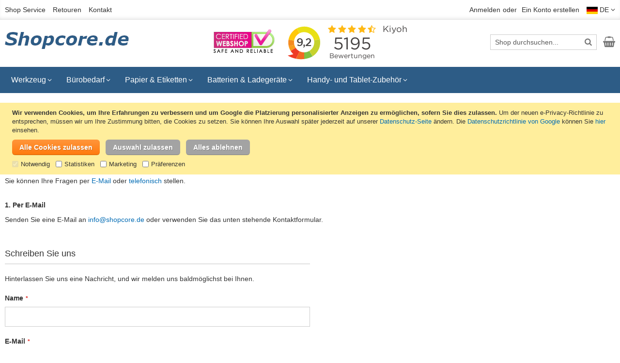

--- FILE ---
content_type: text/html; charset=UTF-8
request_url: https://www.shopcore.de/contact/
body_size: 17037
content:
 <!doctype html><html lang="de"><head ><script> var LOCALE = 'de\u002DDE'; var BASE_URL = 'https\u003A\u002F\u002Fwww.shopcore.de\u002F'; var require = { 'baseUrl': 'https\u003A\u002F\u002Fwww.shopcore.de\u002Fstatic\u002Fversion1767832400\u002Ffrontend\u002FSwissup\u002Fargento\u002Dessence\u002Fde_DE' };</script> <meta charset="utf-8"/>
<meta name="title" content="Kontaktieren Sie uns"/>
<meta name="description" content="Shopcore.de verfügt über ein umfangreiches Sortiment an Büromaterial, Werkzeugen und Telefonzubehör. Niedrige Preise und schnelle Lieferung."/>
<meta name="robots" content="INDEX,FOLLOW"/>
<meta name="viewport" content="width=device-width, initial-scale=1"/>
<meta name="format-detection" content="telephone=no"/>
<title>Kontaktieren Sie uns</title>
   <link rel="stylesheet" type="text/css" media="all" href="https://www.shopcore.de/static/version1767832400/frontend/Swissup/argento-essence/de_DE/Swissup_FontAwesome/font-awesome-4.7.0/css/font-awesome.min.css" />
<link rel="stylesheet" type="text/css" media="all" href="https://www.shopcore.de/static/version1767832400/frontend/Swissup/argento-essence/de_DE/mage/calendar.min.css" />
<link rel="stylesheet" type="text/css" media="all" href="https://www.shopcore.de/static/version1767832400/frontend/Swissup/argento-essence/de_DE/css/styles-m.min.css" />
<link rel="stylesheet" type="text/css" media="all" href="https://www.shopcore.de/static/version1767832400/frontend/Swissup/argento-essence/de_DE/jquery/uppy/dist/uppy-custom.min.css" />
<link rel="stylesheet" type="text/css" media="all" href="https://www.shopcore.de/static/version1767832400/frontend/Swissup/argento-essence/de_DE/Pektsekye_PartFinder/main.min.css" />
<link rel="stylesheet" type="text/css" media="all" href="https://www.shopcore.de/static/version1767832400/frontend/Swissup/argento-essence/de_DE/Swissup_Swiper/lib/swiper.min.css" />
<link rel="stylesheet" type="text/css" media="screen and (min-width: 768px)" href="https://www.shopcore.de/static/version1767832400/frontend/Swissup/argento-essence/de_DE/css/styles-l.min.css" />
<link rel="stylesheet" type="text/css" media="print" href="https://www.shopcore.de/static/version1767832400/frontend/Swissup/argento-essence/de_DE/css/print.min.css" />
<script type="text/javascript" src="https://www.shopcore.de/static/version1767832400/frontend/Swissup/argento-essence/de_DE/requirejs/require.min.js"></script>
<script type="text/javascript" src="https://www.shopcore.de/static/version1767832400/frontend/Swissup/argento-essence/de_DE/requirejs-min-resolver.min.js"></script>
<script type="text/javascript" src="https://www.shopcore.de/static/version1767832400/frontend/Swissup/argento-essence/de_DE/mage/requirejs/mixins.min.js"></script>
<script type="text/javascript" src="https://www.shopcore.de/static/version1767832400/frontend/Swissup/argento-essence/de_DE/requirejs-config.min.js"></script>
<link rel="preload" as="font" crossorigin="anonymous" href="https://www.shopcore.de/static/version1767832400/frontend/Swissup/argento-essence/de_DE/Swissup_FontAwesome/font-awesome-4.7.0/fonts/fontawesome-webfont.woff2?v=4.7.0" />
<link rel="icon" type="image/x-icon" href="https://www.shopcore.de/media/favicon/default/favicon.ico" />
<link rel="shortcut icon" type="image/x-icon" href="https://www.shopcore.de/media/favicon/default/favicon.ico" />
<!-- Global site tag (gtag.js) - Google Analytics -->
<script>
  window.dataLayer = window.dataLayer || [];
  function gtag(){dataLayer.push(arguments);}

  if (localStorage.getItem('consent-mode') === null) {
      gtag('consent', 'default', {
          'ad_storage': 'denied',
          'ad_user_data': 'denied',
          'ad_personalization': 'denied',
          'analytics_storage': 'denied',
          'personalization_storage': 'denied',
          'security_storage': 'granted',
          'functionality_storage': 'granted'
      });
  } else {
      gtag('consent', 'default', JSON.parse(localStorage.getItem('consent-mode')));
  }

  gtag("set", "ads_data_redaction", true);
  gtag('set','url_passthrough',true);
</script>
<script async src="https://www.googletagmanager.com/gtag/js?id=G-RR4WHGR49N"></script>
<script type="text/javascript" async src="https://www.googletagmanager.com/gtag/js?id=AW-1065615546&l=dataLayer&cx=c"></script>
<script>
  window.dataLayer = window.dataLayer || [];
  function gtag(){dataLayer.push(arguments);}
  gtag('js', new Date());

  gtag('config', 'G-RR4WHGR49N');
  gtag('config', 'AW-1065615546', {'allow_enhanced_conversions':true});
</script>   <script type="text/x-magento-init">
        {
            "*": {
                "Magento_PageCache/js/form-key-provider": {
                    "isPaginationCacheEnabled":
                        0                }
            }
        }</script></head><body data-container="body" data-mage-init='{"loaderAjax": {}, "loader": { "icon": "https://www.shopcore.de/static/version1767832400/frontend/Swissup/argento-essence/de_DE/images/loader-2.gif"}}' class="qty-switcher-arrows swissup-ajaxsearch-loading contact-index-index page-layout-1column" id="html-body">       <script type="text/x-magento-init">
    {
        "*": {
            "Magento_PageBuilder/js/widget-initializer": {
                "config": {"[data-content-type=\"slider\"][data-appearance=\"default\"]":{"Magento_PageBuilder\/js\/content-type\/slider\/appearance\/default\/widget":false},"[data-content-type=\"map\"]":{"Magento_PageBuilder\/js\/content-type\/map\/appearance\/default\/widget":false},"[data-content-type=\"row\"]":{"Magento_PageBuilder\/js\/content-type\/row\/appearance\/default\/widget":false},"[data-content-type=\"tabs\"]":{"Magento_PageBuilder\/js\/content-type\/tabs\/appearance\/default\/widget":false},"[data-content-type=\"slide\"]":{"Magento_PageBuilder\/js\/content-type\/slide\/appearance\/default\/widget":{"buttonSelector":".pagebuilder-slide-button","showOverlay":"hover","dataRole":"slide"}},"[data-content-type=\"banner\"]":{"Magento_PageBuilder\/js\/content-type\/banner\/appearance\/default\/widget":{"buttonSelector":".pagebuilder-banner-button","showOverlay":"hover","dataRole":"banner"}},"[data-content-type=\"buttons\"]":{"Magento_PageBuilder\/js\/content-type\/buttons\/appearance\/inline\/widget":false},"[data-content-type=\"products\"][data-appearance=\"carousel\"]":{"Magento_PageBuilder\/js\/content-type\/products\/appearance\/carousel\/widget":false}},
                "breakpoints": {"desktop":{"label":"Desktop","stage":true,"default":true,"class":"desktop-switcher","icon":"Magento_PageBuilder::css\/images\/switcher\/switcher-desktop.svg","conditions":{"min-width":"1024px"},"options":{"products":{"default":{"slidesToShow":"5"}}}},"tablet":{"conditions":{"max-width":"1024px","min-width":"768px"},"options":{"products":{"default":{"slidesToShow":"4"},"continuous":{"slidesToShow":"3"}}}},"mobile":{"label":"Mobile","stage":true,"class":"mobile-switcher","icon":"Magento_PageBuilder::css\/images\/switcher\/switcher-mobile.svg","media":"only screen and (max-width: 767px)","conditions":{"max-width":"767px","min-width":"640px"},"options":{"products":{"default":{"slidesToShow":"3"}}}},"mobile-small":{"conditions":{"max-width":"640px"},"options":{"products":{"default":{"slidesToShow":"2"},"continuous":{"slidesToShow":"1"}}}}}            }
        }
    }</script>   <div class="cookie-status-message" id="cookie-status">The store will not work correctly when cookies are disabled.</div> <script type="text&#x2F;javascript">document.querySelector("#cookie-status").style.display = "none";</script> <script type="text/x-magento-init">
    {
        "*": {
            "cookieStatus": {}
        }
    }</script> <script type="text/x-magento-init">
    {
        "*": {
            "mage/cookies": {
                "expires": null,
                "path": "\u002F",
                "domain": ".www.shopcore.de",
                "secure": true,
                "lifetime": "604800"
            }
        }
    }</script>  <noscript><div class="message global noscript"><div class="content"><p><strong>JavaScript scheint in Ihrem Browser deaktiviert zu sein.</strong> <span> Um unsere Website in bester Weise zu erfahren, aktivieren Sie Javascript in Ihrem Browser.</span></p></div></div></noscript>    <div data-nosnippet style="bottom: 50%;" role="alertdialog" tabindex="-1" class="message global cookie consent-mode-popup" id="notice-cookie-block"><div role="document" class="content" tabindex="0"><p><strong>Wir verwenden Cookies, um Ihre Erfahrungen zu verbessern und um Google die Platzierung personalisierter Anzeigen zu ermöglichen, sofern Sie dies zulassen.</strong> <span>Um der neuen e-Privacy-Richtlinie zu entsprechen, müssen wir um Ihre Zustimmung bitten, die Cookies zu setzen.</span> Sie können Ihre Auswahl später jederzeit auf unserer <a href="https://www.shopcore.de/shop-service/datenschutz/">Datenschutz-Seite</a> ändern. Die <a href="https://business.safety.google/privacy/" target="_blank">Datenschutzrichtlinie von Google</a> können Sie <a href="https://business.safety.google/privacy/" target="_blank">hier</a> einsehen.</p><div class="actions"><button id="btn-cookie-allow" class="action allow primary" style="margin: 0 8px 8px 0;"><span>Alle Cookies zulassen</span></button>  <button id="btn-cookie-partial" class="action partial secondary" style="margin: 0 8px 8px 0;"><span>Auswahl zulassen</span></button>  <button id="btn-cookie-reject" class="action allow secondary" style="margin: 0 8px 8px 0;"><span>Alles ablehnen</span></button>  <div class="consent-boxes"><input type="checkbox" id="minimal" name="minimal" checked disabled ><label for="minimal">Notwendig</label> &nbsp;&nbsp;<input type="checkbox" id="consent-analytics" name="consent-analytics"><label for="consent-analytics">Statistiken</label> &nbsp;&nbsp;<input type="checkbox" id="consent-marketing" name="consent-marketing"><label for="consent-marketing">Marketing</label> &nbsp;&nbsp;<input type="checkbox" id="consent-preferences" name="consent-preferences"><label for="consent-preferences">Präferenzen</label></div></div></div></div><script type="text&#x2F;javascript">    var elemOnx73uFWArray = document.querySelectorAll('div#notice-cookie-block');
    if(elemOnx73uFWArray.length !== 'undefined'){
        elemOnx73uFWArray.forEach(function(element) {
            if (element) {
                element.style.display = 'none';

            }
        });
    }</script> <script type="text/x-magento-init">
        {
            "#notice-cookie-block": {
                "cookieNotices": {
                    "cookieAllowButtonSelector": "#btn-cookie-allow",
                    "cookieName": "user_allowed_save_cookie",
                    "cookieValue": {"1":1},
                    "cookieLifetime": 31536000,
                    "noCookiesUrl": "https\u003A\u002F\u002Fwww.shopcore.de\u002Fcookie\u002Findex\u002FnoCookies\u002F"
                }
            }
        }</script> <script type="text/x-magento-init">
            {
                "#notice-cookie-block .actions": {
                    "Collab_ConsentMode/js/consent-handler": {
                        "cookieBlock": "notice-cookie-block",
                        "noCookiesUrl": "https\u003A\u002F\u002Fwww.shopcore.de\u002Fcookie\u002Findex\u002FnoCookies\u002F",
                        "buttons": {
                            "allow": "btn-cookie-allow",
                            "reject": "btn-cookie-reject",
                            "partial": "btn-cookie-partial"
                        },
                        "reject": {
                            "enabled": "1",
                            "behaviour": "minimal"
                        },
                        "consentBoxes": {
                            "minimal": "minimal",
                            "analytics": "consent-analytics",
                            "marketing": "consent-marketing",
                            "preferences": "consent-preferences"
                        },
                        "cookieName": "user_allowed_save_cookie",
                        "cookieValue": {"1":1},
                        "cookieLifetime": 31536000                    }
                }
            }</script>  <script> window.cookiesConfig = window.cookiesConfig || {}; window.cookiesConfig.secure = true; </script> <script>    require.config({
        map: {
            '*': {
                wysiwygAdapter: 'mage/adminhtml/wysiwyg/tiny_mce/tinymceAdapter'
            }
        }
    });</script> <script>    require.config({
        paths: {
            googleMaps: 'https\u003A\u002F\u002Fmaps.googleapis.com\u002Fmaps\u002Fapi\u002Fjs\u003Fv\u003D3.56\u0026key\u003D'
        },
        config: {
            'Magento_PageBuilder/js/utils/map': {
                style: '',
            },
            'Magento_PageBuilder/js/content-type/map/preview': {
                apiKey: '',
                apiKeyErrorMessage: 'You\u0020must\u0020provide\u0020a\u0020valid\u0020\u003Ca\u0020href\u003D\u0027https\u003A\u002F\u002Fwww.shopcore.de\u002Fadminhtml\u002Fsystem_config\u002Fedit\u002Fsection\u002Fcms\u002F\u0023cms_pagebuilder\u0027\u0020target\u003D\u0027_blank\u0027\u003EGoogle\u0020Maps\u0020API\u0020key\u003C\u002Fa\u003E\u0020to\u0020use\u0020a\u0020map.'
            },
            'Magento_PageBuilder/js/form/element/map': {
                apiKey: '',
                apiKeyErrorMessage: 'You\u0020must\u0020provide\u0020a\u0020valid\u0020\u003Ca\u0020href\u003D\u0027https\u003A\u002F\u002Fwww.shopcore.de\u002Fadminhtml\u002Fsystem_config\u002Fedit\u002Fsection\u002Fcms\u002F\u0023cms_pagebuilder\u0027\u0020target\u003D\u0027_blank\u0027\u003EGoogle\u0020Maps\u0020API\u0020key\u003C\u002Fa\u003E\u0020to\u0020use\u0020a\u0020map.'
            },
        }
    });</script><script>
    require.config({
        shim: {
            'Magento_PageBuilder/js/utils/map': {
                deps: ['googleMaps']
            }
        }
    });</script><link rel="stylesheet" property="stylesheet" type="text/css" href="https://www.shopcore.de/media/swissup/argento/essence/css/admin_backend.css?version=1676724985" media="all" /><div class="page-wrapper"><header class="page-header"><div class="panel wrapper"><div class="panel header"> <a class="action skip contentarea" href="#contentarea"><span> Zum Inhalt springen</span></a><ul class="header links header-cms-links">
    <li class="first"><a href="https://www.shopcore.de/shop-service/">Shop Service</a></li>
    <li><a href="https://www.shopcore.de/shop-service/retouren/">Retouren</a></li>
    <li class="last"><a href="https://www.shopcore.de/contact/">Kontakt</a></li>
</ul><ul class="header links">  <li class="greet welcome" data-bind="scope: 'customer'"><!-- ko ifnot: customer().fullname --> <!-- /ko --></li>  <script type="text/x-magento-init">
        {
            "*": {
                "Magento_Ui/js/core/app": {
                    "components": {
                        "customer": {
                            "component": "Magento_Customer/js/view/customer"
                        }
                    }
                }
            }
        }</script>  <li class="link authorization-link" data-label="oder"><a href="https://www.shopcore.de/customer/account/login/referer/aHR0cHM6Ly93d3cuc2hvcGNvcmUuZGUvY29udGFjdC8~/" >Anmelden</a></li><li><a href="https://www.shopcore.de/customer/account/create/" id="idYYPL3dcF" >Ein Konto erstellen</a></li></ul>    <div class="switcher store switcher-store" id="switcher-store"><div class="actions dropdown options switcher-options">  <div class="action toggle switcher-trigger" style="display:block;" role="button" tabindex="0" data-mage-init='{"dropdown":{}}' data-toggle="dropdown" data-trigger-keypress-button="true" id="switcher-store-trigger"><strong>  <img style="vertical-align:middle;" src="https://www.shopcore.de/static/version1767832400/frontend/Swissup/argento-essence/de_DE/images/flag_de.gif" alt="Deutsch" width="23" height="15" /><span> DE</span></strong></div>    <ul class="dropdown switcher-dropdown" data-target="dropdown" style="min-width:80px;">    <li class="switcher-option"><a href="#" data-post='{"action":"https:\/\/www.shopcore.de\/stores\/store\/redirect\/","data":{"___store":"default","___from_store":"de","uenc":"aHR0cHM6Ly93d3cuc2hvcGNvcmUubmwvY29udGFjdC8_X19fc3RvcmU9ZGVmYXVsdA~~"}}'> <img style="vertical-align:middle;" src="https://www.shopcore.de/static/version1767832400/frontend/Swissup/argento-essence/de_DE/images/flag_nl.gif" alt="Nederlands" width="23" height="15" />NL</a></li>  </ul></div></div></div></div><div class="header wrapper"><div class="header content">  <span data-action="toggle-nav" class="action nav-toggle"><span>Navigation umschalten</span></span> <a class="logo" href="https://www.shopcore.de/" title="Shopcore.de - B&uuml;romaterial, Werkzeuge und Telefonzubeh&ouml;r"> <img src="https://www.shopcore.de/media/logo/stores/2/logo-de-min.png" title="Shopcore.de - B&uuml;romaterial, Werkzeuge und Telefonzubeh&ouml;r" alt="Shopcore.de - B&uuml;romaterial, Werkzeuge und Telefonzubeh&ouml;r" width="260" height="56" /></a><div class="header-cms-content">
   <a href="https://www.keurmerk.info/en/consumers/webshop/?key=17212" title="Unsere Auflistung auf Keurmerk.info" target="_blank"><img src="https://www.shopcore.de/static/version1767832400/frontend/Swissup/argento-essence/de_DE/images/certified_webshop.jpg" alt="Certified Webshop Logo" width="126" height="48"/></a>
</div>
<div class="header-cms-kiyoh">
  <iframe frameborder='0' allowtransparency='true' src='https://www.shopcore.de/kiyoh-widget/index2.php' width='300' height='90' title='Kiyoh Widget'></iframe>
</div>  <div class="block block-search"><div class="block block-title"><strong>Suche</strong></div><div class="block block-content"><form class="form minisearch" id="search_mini_form" action="https://www.shopcore.de/catalogsearch/result/" method="get"> <div class="field search"><label class="label" for="search" data-role="minisearch-label"><span>Suche</span></label> <div class="control"><input id="search" data-mage-init='{ "quickSearch": { "formSelector": "#search_mini_form", "url": "https://www.shopcore.de/search/ajax/suggest/", "destinationSelector": "#search_autocomplete", "minSearchLength": "2" } }' type="text" name="q" value="" placeholder="Shop&#x20;durchsuchen..." class="input-text" maxlength="128" role="combobox" aria-haspopup="false" aria-autocomplete="both" autocomplete="off" aria-expanded="false"/><div id="search_autocomplete" class="search-autocomplete"></div> <div class="nested"><a class="action advanced" href="https://www.shopcore.de/catalogsearch/advanced/" data-action="advanced-search">Erweiterte Suche</a></div></div></div><div class="actions"><button type="submit" title="Suche" class="action search" aria-label="Search" ><span>Suche</span></button></div></form></div></div><ul class="compare wrapper"> <li class="item link compare" data-bind="scope: 'compareProducts'" data-role="compare-products-link"><a class="action compare no-display" title="Produkte&#x20;vergleichen" data-bind="attr: {'href': compareProducts().listUrl ? compareProducts().listUrl : '#' }, css: {'no-display': !compareProducts().count}" >Produkte vergleichen <span class="counter qty" data-bind="text: compareProducts().countCaption"></span></a></li> <script type="text/x-magento-init">
{"[data-role=compare-products-link]": {"Magento_Ui/js/core/app": {"components":{"compareProducts":{"component":"Magento_Catalog\/js\/view\/compare-products"}}}}}</script></ul> <div data-block="minicart" class="minicart-wrapper"><a class="action showcart" href="https://www.shopcore.de/checkout/cart/" data-bind="scope: 'minicart_content'"><span class="text">Mein Warenkorb</span> <span class="counter qty empty" data-bind="css: { empty: !!getCartParam('summary_count') == false && !isLoading() }, blockLoader: isLoading"><span class="counter-number"><!-- ko if: getCartParam('summary_count') --><!-- ko text: getCartParam('summary_count').toLocaleString(window.LOCALE) --><!-- /ko --><!-- /ko --></span> <span class="counter-label"><!-- ko if: getCartParam('summary_count') --><!-- ko text: getCartParam('summary_count').toLocaleString(window.LOCALE) --><!-- /ko --><!-- ko i18n: 'items' --><!-- /ko --><!-- /ko --></span></span></a>  <div class="block block-minicart" data-role="dropdownDialog" data-mage-init='{"dropdownDialog":{ "appendTo":"[data-block=minicart]", "triggerTarget":".showcart", "timeout": "2000", "closeOnMouseLeave": false, "closeOnEscape": true, "triggerClass":"active", "parentClass":"active", "buttons":[]}}'><div id="minicart-content-wrapper" data-bind="scope: 'minicart_content'"><!-- ko template: getTemplate() --><!-- /ko --></div></div> <script>window.checkout = {"shoppingCartUrl":"https:\/\/www.shopcore.de\/checkout\/cart\/","checkoutUrl":"https:\/\/www.shopcore.de\/checkout\/","updateItemQtyUrl":"https:\/\/www.shopcore.de\/checkout\/sidebar\/updateItemQty\/","removeItemUrl":"https:\/\/www.shopcore.de\/checkout\/sidebar\/removeItem\/","imageTemplate":"Magento_Catalog\/product\/image_with_borders","baseUrl":"https:\/\/www.shopcore.de\/","minicartMaxItemsVisible":5,"websiteId":"1","maxItemsToDisplay":15,"storeId":"2","storeGroupId":"2","agreementIds":["2"],"payPalBraintreeClientToken":"[base64]","customerLoginUrl":"https:\/\/www.shopcore.de\/customer\/account\/login\/referer\/aHR0cHM6Ly93d3cuc2hvcGNvcmUuZGUvY29udGFjdC8~\/","isRedirectRequired":false,"autocomplete":"off","captcha":{"user_login":{"isCaseSensitive":false,"imageHeight":50,"imageSrc":"","refreshUrl":"https:\/\/www.shopcore.de\/captcha\/refresh\/","isRequired":false,"timestamp":1768504725}}}</script> <script type="text/x-magento-init">
    {
        "[data-block='minicart']": {
            "Magento_Ui/js/core/app": {"components":{"minicart_content":{"children":{"subtotal.container":{"children":{"subtotal":{"children":{"subtotal.totals":{"config":{"display_cart_subtotal_incl_tax":1,"display_cart_subtotal_excl_tax":0,"template":"Magento_Tax\/checkout\/minicart\/subtotal\/totals"},"children":{"subtotal.totals.msrp":{"component":"Magento_Msrp\/js\/view\/checkout\/minicart\/subtotal\/totals","config":{"displayArea":"minicart-subtotal-hidden","template":"Magento_Msrp\/checkout\/minicart\/subtotal\/totals"}}},"component":"Magento_Tax\/js\/view\/checkout\/minicart\/subtotal\/totals"}},"component":"uiComponent","config":{"template":"Magento_Checkout\/minicart\/subtotal"}}},"component":"uiComponent","config":{"displayArea":"subtotalContainer"}},"item.renderer":{"component":"Magento_Checkout\/js\/view\/cart-item-renderer","config":{"displayArea":"defaultRenderer","template":"Magento_Checkout\/minicart\/item\/default"},"children":{"item.image":{"component":"Magento_Catalog\/js\/view\/image","config":{"template":"Magento_Catalog\/product\/image","displayArea":"itemImage"}},"checkout.cart.item.price.sidebar":{"component":"uiComponent","config":{"template":"Magento_Checkout\/minicart\/item\/price","displayArea":"priceSidebar"}}}},"extra_info":{"component":"uiComponent","config":{"displayArea":"extraInfo"},"children":{"paypal_braintree_message":{"component":"PayPal_Braintree\/js\/messages\/mini-cart"}}},"promotion":{"component":"uiComponent","config":{"displayArea":"promotion"}}},"config":{"itemRenderer":{"default":"defaultRenderer","simple":"defaultRenderer","virtual":"defaultRenderer"},"template":"Magento_Checkout\/minicart\/content","renderTemplate":null,"tracks":{"renderTemplate":true}},"component":"Magento_Checkout\/js\/view\/minicart"}},"types":[]}        },
        "*": {
            "Magento_Ui/js/block-loader": "https\u003A\u002F\u002Fwww.shopcore.de\u002Fstatic\u002Fversion1767832400\u002Ffrontend\u002FSwissup\u002Fargento\u002Dessence\u002Fde_DE\u002Fimages\u002Floader\u002D1.gif"
        }
    }</script></div></div></div></header>  <div class="sections nav-sections"> <div class="section-items nav-sections-items" data-mage-init='{"tabs":{"openedState":"active"}}'>  <div class="section-item-title nav-sections-item-title" data-role="collapsible"><a class="nav-sections-item-switch" data-toggle="switch" href="#store.menu">Menü</a></div><div class="section-item-content nav-sections-item-content" id="store.menu" data-role="content">  <nav class="navigation" data-action="navigation"><ul data-mage-init='{"menu":{"responsive":true, "expanded":true, "position":{"my":"left top","at":"left bottom"}}}'><li  class="level0 nav-1 category-item first level-top parent"><a href="https://www.shopcore.de/werkzeug/"  class="level-top" ><span>Werkzeug</span></a><ul class="level0 submenu"><li  class="level1 nav-1-1 category-item first parent"><a href="https://www.shopcore.de/werkzeug/bohrer/" ><span>Bohrer</span></a><ul class="level1 submenu"><li  class="level2 nav-1-1-1 category-item first"><a href="https://www.shopcore.de/werkzeug/bohrer/bohrmaschinen/" ><span>Bohrmaschinen</span></a></li><li  class="level2 nav-1-1-2 category-item"><a href="https://www.shopcore.de/werkzeug/bohrer/handbohrer/" ><span>Handbohrer</span></a></li><li  class="level2 nav-1-1-3 category-item"><a href="https://www.shopcore.de/werkzeug/bohrer/bohrer-sets/" ><span>Bohrer-Sets</span></a></li><li  class="level2 nav-1-1-4 category-item"><a href="https://www.shopcore.de/werkzeug/bohrer/steinbohrer-und-betonbohrer/" ><span>Steinbohrer &amp; Betonbohrer</span></a></li><li  class="level2 nav-1-1-5 category-item"><a href="https://www.shopcore.de/werkzeug/bohrer/sds-plus-betonbohrer/" ><span>SDS-Plus Betonbohrer</span></a></li><li  class="level2 nav-1-1-6 category-item"><a href="https://www.shopcore.de/werkzeug/bohrer/sds-max-betonboren/" ><span>SDS-Max-Betonbohrer</span></a></li><li  class="level2 nav-1-1-7 category-item"><a href="https://www.shopcore.de/werkzeug/bohrer/multimaterialbohrer/" ><span>Multimaterialbohrer</span></a></li><li  class="level2 nav-1-1-8 category-item"><a href="https://www.shopcore.de/werkzeug/bohrer/holzspiralbohrer/" ><span>Holzspiralbohrer</span></a></li><li  class="level2 nav-1-1-9 category-item"><a href="https://www.shopcore.de/werkzeug/bohrer/holzsenker/" ><span>Holzsenker</span></a></li><li  class="level2 nav-1-1-10 category-item"><a href="https://www.shopcore.de/werkzeug/bohrer/schnellbohrer/" ><span>Schnellbohrer</span></a></li><li  class="level2 nav-1-1-11 category-item"><a href="https://www.shopcore.de/werkzeug/bohrer/schlangenbohrer/" ><span>Schlangenbohrer</span></a></li><li  class="level2 nav-1-1-12 category-item"><a href="https://www.shopcore.de/werkzeug/bohrer/metallbohrer/" ><span>Metallbohrer</span></a></li><li  class="level2 nav-1-1-13 category-item"><a href="https://www.shopcore.de/werkzeug/bohrer/ziegelbohrer-und-glasbohrer/" ><span>Ziegelbohrer &amp; Glasbohrer</span></a></li><li  class="level2 nav-1-1-14 category-item"><a href="https://www.shopcore.de/werkzeug/bohrer/lochsagen/" ><span>Lochsägen</span></a></li><li  class="level2 nav-1-1-15 category-item last"><a href="https://www.shopcore.de/werkzeug/bohrer/bohrzubehor/" ><span>Bohrzubehör</span></a></li></ul></li><li  class="level1 nav-1-2 category-item parent"><a href="https://www.shopcore.de/werkzeug/schraubendreher-und-bitsatze/" ><span>Schraubendreher &amp; Bitsätze</span></a><ul class="level1 submenu"><li  class="level2 nav-1-2-1 category-item first"><a href="https://www.shopcore.de/werkzeug/schraubendreher-und-bitsatze/schraubendreher-sets/" ><span>Schraubendreher-Sets</span></a></li><li  class="level2 nav-1-2-2 category-item"><a href="https://www.shopcore.de/werkzeug/schraubendreher-und-bitsatze/bitsatze/" ><span>Bitsätze</span></a></li><li  class="level2 nav-1-2-3 category-item"><a href="https://www.shopcore.de/werkzeug/schraubendreher-und-bitsatze/griffe/" ><span>Griffe</span></a></li><li  class="level2 nav-1-2-4 category-item last"><a href="https://www.shopcore.de/werkzeug/schraubendreher-und-bitsatze/spannungsprufer/" ><span>Spannungsprüfer</span></a></li></ul></li><li  class="level1 nav-1-3 category-item parent"><a href="https://www.shopcore.de/werkzeug/befestigungsmaterial/" ><span>Befestigungsmaterial</span></a><ul class="level1 submenu"><li  class="level2 nav-1-3-1 category-item first"><a href="https://www.shopcore.de/werkzeug/befestigungsmaterial/tacker-und-klammern/" ><span>Tacker &amp; Klammern</span></a></li><li  class="level2 nav-1-3-2 category-item"><a href="https://www.shopcore.de/werkzeug/befestigungsmaterial/universalschrauben/" ><span>Universalschrauben</span></a></li><li  class="level2 nav-1-3-3 category-item"><a href="https://www.shopcore.de/werkzeug/befestigungsmaterial/schrauben-und-bolzensatze/" ><span>Schrauben- und Bolzensätze</span></a></li><li  class="level2 nav-1-3-4 category-item last"><a href="https://www.shopcore.de/werkzeug/befestigungsmaterial/blindnieten/" ><span>Blindnieten</span></a></li></ul></li><li  class="level1 nav-1-4 category-item parent"><a href="https://www.shopcore.de/werkzeug/zangen-und-schneider/" ><span>Zangen &amp; Schneider</span></a><ul class="level1 submenu"><li  class="level2 nav-1-4-1 category-item first"><a href="https://www.shopcore.de/werkzeug/zangen-und-schneider/zangensatze/" ><span>Zangensätze</span></a></li><li  class="level2 nav-1-4-2 category-item"><a href="https://www.shopcore.de/werkzeug/zangen-und-schneider/kombizangen/" ><span>Kombizangen</span></a></li><li  class="level2 nav-1-4-3 category-item"><a href="https://www.shopcore.de/werkzeug/zangen-und-schneider/seitenschneider/" ><span>Seitenschneider</span></a></li><li  class="level2 nav-1-4-4 category-item"><a href="https://www.shopcore.de/werkzeug/zangen-und-schneider/vornschneider/" ><span>Vornschneider</span></a></li><li  class="level2 nav-1-4-5 category-item"><a href="https://www.shopcore.de/werkzeug/zangen-und-schneider/abisolierzangen/" ><span>Abisolierzangen</span></a></li><li  class="level2 nav-1-4-6 category-item"><a href="https://www.shopcore.de/werkzeug/zangen-und-schneider/crimpzangen/" ><span>Crimpzangen</span></a></li><li  class="level2 nav-1-4-7 category-item"><a href="https://www.shopcore.de/werkzeug/zangen-und-schneider/wasserpumpenzangen/" ><span>Wasserpumpenzangen</span></a></li><li  class="level2 nav-1-4-8 category-item"><a href="https://www.shopcore.de/werkzeug/zangen-und-schneider/motorzangen/" ><span>Motorzangen</span></a></li><li  class="level2 nav-1-4-9 category-item"><a href="https://www.shopcore.de/werkzeug/zangen-und-schneider/kantenzangen/" ><span>Kantenzangen</span></a></li><li  class="level2 nav-1-4-10 category-item"><a href="https://www.shopcore.de/werkzeug/zangen-und-schneider/spitzzangen/" ><span>Spitzzangen</span></a></li><li  class="level2 nav-1-4-11 category-item"><a href="https://www.shopcore.de/werkzeug/zangen-und-schneider/rundzangen/" ><span>Rundzangen</span></a></li><li  class="level2 nav-1-4-12 category-item"><a href="https://www.shopcore.de/werkzeug/zangen-und-schneider/gripzangen/" ><span>Gripzangen</span></a></li><li  class="level2 nav-1-4-13 category-item"><a href="https://www.shopcore.de/werkzeug/zangen-und-schneider/lochzangen/" ><span>Lochzangen</span></a></li><li  class="level2 nav-1-4-14 category-item"><a href="https://www.shopcore.de/werkzeug/zangen-und-schneider/monierzange/" ><span>Monierzange</span></a></li><li  class="level2 nav-1-4-15 category-item"><a href="https://www.shopcore.de/werkzeug/zangen-und-schneider/verbundzangen/" ><span>Verbundzangen</span></a></li><li  class="level2 nav-1-4-16 category-item"><a href="https://www.shopcore.de/werkzeug/zangen-und-schneider/nietzangen/" ><span>Nietzangen</span></a></li><li  class="level2 nav-1-4-17 category-item"><a href="https://www.shopcore.de/werkzeug/zangen-und-schneider/kabelschneider/" ><span>Kabelschneider</span></a></li><li  class="level2 nav-1-4-18 category-item"><a href="https://www.shopcore.de/werkzeug/zangen-und-schneider/bolzenschneider/" ><span>Bolzenschneider</span></a></li><li  class="level2 nav-1-4-19 category-item last"><a href="https://www.shopcore.de/werkzeug/zangen-und-schneider/blechscheren/" ><span>Blechscheren</span></a></li></ul></li><li  class="level1 nav-1-5 category-item parent"><a href="https://www.shopcore.de/werkzeug/zwingen-und-schraubstocke/" ><span>Zwingen &amp; Schraubstöcke</span></a><ul class="level1 submenu"><li  class="level2 nav-1-5-1 category-item first"><a href="https://www.shopcore.de/werkzeug/zwingen-und-schraubstocke/schraubzwingen/" ><span>Schraubzwingen</span></a></li><li  class="level2 nav-1-5-2 category-item"><a href="https://www.shopcore.de/werkzeug/zwingen-und-schraubstocke/einhandzwingen/" ><span>Einhandzwingen</span></a></li><li  class="level2 nav-1-5-3 category-item"><a href="https://www.shopcore.de/werkzeug/zwingen-und-schraubstocke/federklemmen/" ><span>Federklemmen</span></a></li><li  class="level2 nav-1-5-4 category-item"><a href="https://www.shopcore.de/werkzeug/zwingen-und-schraubstocke/c-zwingen/" ><span>C-Zwingen</span></a></li><li  class="level2 nav-1-5-5 category-item"><a href="https://www.shopcore.de/werkzeug/zwingen-und-schraubstocke/saugnapfe/" ><span>Saugnäpfe</span></a></li><li  class="level2 nav-1-5-6 category-item"><a href="https://www.shopcore.de/werkzeug/zwingen-und-schraubstocke/gehrungsspanner/" ><span>Gehrungsspanner</span></a></li><li  class="level2 nav-1-5-7 category-item last"><a href="https://www.shopcore.de/werkzeug/zwingen-und-schraubstocke/schraubstocke/" ><span>Schraubstöcke</span></a></li></ul></li><li  class="level1 nav-1-6 category-item parent"><a href="https://www.shopcore.de/werkzeug/schlusselwerkzeuge/" ><span>Schlüsselwerkzeuge</span></a><ul class="level1 submenu"><li  class="level2 nav-1-6-1 category-item first"><a href="https://www.shopcore.de/werkzeug/schlusselwerkzeuge/schlusselsatze/" ><span>Schlüsselsätze</span></a></li><li  class="level2 nav-1-6-2 category-item"><a href="https://www.shopcore.de/werkzeug/schlusselwerkzeuge/rollgabelschlussel/" ><span>Rollgabelschlüssel</span></a></li><li  class="level2 nav-1-6-3 category-item"><a href="https://www.shopcore.de/werkzeug/schlusselwerkzeuge/drehmomentschlussel/" ><span>Drehmomentschlüssel</span></a></li><li  class="level2 nav-1-6-4 category-item"><a href="https://www.shopcore.de/werkzeug/schlusselwerkzeuge/umschaltknarre/" ><span>Umschaltknarre</span></a></li><li  class="level2 nav-1-6-5 category-item"><a href="https://www.shopcore.de/werkzeug/schlusselwerkzeuge/steckschlusselsatze/" ><span>Steckschlüsselsätze</span></a></li><li  class="level2 nav-1-6-6 category-item"><a href="https://www.shopcore.de/werkzeug/schlusselwerkzeuge/ringmaulschlussel-mit-ratsche/" ><span>Ringmaulschlüssel mit Ratsche</span></a></li><li  class="level2 nav-1-6-7 category-item"><a href="https://www.shopcore.de/werkzeug/schlusselwerkzeuge/ringmaulschlussel/" ><span>Ringmaulschlüssel</span></a></li><li  class="level2 nav-1-6-8 category-item"><a href="https://www.shopcore.de/werkzeug/schlusselwerkzeuge/doppelmaulschlussel/" ><span>Doppelmaulschlüssel</span></a></li><li  class="level2 nav-1-6-9 category-item"><a href="https://www.shopcore.de/werkzeug/schlusselwerkzeuge/ringschlussel/" ><span>Ringschlüssel</span></a></li><li  class="level2 nav-1-6-10 category-item"><a href="https://www.shopcore.de/werkzeug/schlusselwerkzeuge/inbusschlussel/" ><span>Inbusschlüssel</span></a></li><li  class="level2 nav-1-6-11 category-item"><a href="https://www.shopcore.de/werkzeug/schlusselwerkzeuge/verlangerungen/" ><span>Verlängerungen &amp; Adapter</span></a></li><li  class="level2 nav-1-6-12 category-item last"><a href="https://www.shopcore.de/werkzeug/schlusselwerkzeuge/kardangelenke/" ><span>Kardangelenke</span></a></li></ul></li><li  class="level1 nav-1-7 category-item parent"><a href="https://www.shopcore.de/werkzeug/messer/" ><span>Messer</span></a><ul class="level1 submenu"><li  class="level2 nav-1-7-1 category-item first"><a href="https://www.shopcore.de/werkzeug/messer/abbrechmesser/" ><span>Abbrechmesser</span></a></li><li  class="level2 nav-1-7-2 category-item"><a href="https://www.shopcore.de/werkzeug/messer/ersatz-abbrechklingen/" ><span>Ersatz-Abbrechklingen</span></a></li><li  class="level2 nav-1-7-3 category-item"><a href="https://www.shopcore.de/werkzeug/messer/messer-mit-feststehender-klinge/" ><span>Messer mit feststehender Klinge</span></a></li><li  class="level2 nav-1-7-4 category-item"><a href="https://www.shopcore.de/werkzeug/messer/einziehbare-stanley-messer/" ><span>Einziehbare Stanley Messer</span></a></li><li  class="level2 nav-1-7-5 category-item"><a href="https://www.shopcore.de/werkzeug/messer/sicherheitsmesser/" ><span>Sicherheitsmesser</span></a></li><li  class="level2 nav-1-7-6 category-item"><a href="https://www.shopcore.de/werkzeug/messer/hobby-und-sportmesser/" ><span>Hobby- und Sportmesser</span></a></li><li  class="level2 nav-1-7-7 category-item"><a href="https://www.shopcore.de/werkzeug/messer/stanley-ersatzklingen/" ><span>Stanley Ersatzklingen</span></a></li><li  class="level2 nav-1-7-8 category-item"><a href="https://www.shopcore.de/werkzeug/messer/glasschrapers/" ><span>Glasschaber</span></a></li><li  class="level2 nav-1-7-9 category-item last"><a href="https://www.shopcore.de/werkzeug/messer/messer-fur-spezielle-anwendungen/" ><span>Messer für spezielle Anwendungen</span></a></li></ul></li><li  class="level1 nav-1-8 category-item parent"><a href="https://www.shopcore.de/werkzeug/messinstrumente/" ><span>Messinstrumente</span></a><ul class="level1 submenu"><li  class="level2 nav-1-8-1 category-item first"><a href="https://www.shopcore.de/werkzeug/messinstrumente/rollbandmasse/" ><span>Rollbandmaße</span></a></li><li  class="level2 nav-1-8-2 category-item"><a href="https://www.shopcore.de/werkzeug/messinstrumente/massbander/" ><span>Maßbänder</span></a></li><li  class="level2 nav-1-8-3 category-item"><a href="https://www.shopcore.de/werkzeug/messinstrumente/winkel/" ><span>Winkel</span></a></li><li  class="level2 nav-1-8-4 category-item"><a href="https://www.shopcore.de/werkzeug/messinstrumente/markierstifte/" ><span>Markierstifte</span></a></li><li  class="level2 nav-1-8-5 category-item"><a href="https://www.shopcore.de/werkzeug/messinstrumente/wasserwaagen/" ><span>Wasserwaagen</span></a></li><li  class="level2 nav-1-8-6 category-item last"><a href="https://www.shopcore.de/werkzeug/messinstrumente/messschieber/" ><span>Messschieber</span></a></li></ul></li><li  class="level1 nav-1-9 category-item parent"><a href="https://www.shopcore.de/werkzeug/hammer/" ><span>Hämmer</span></a><ul class="level1 submenu"><li  class="level2 nav-1-9-1 category-item first"><a href="https://www.shopcore.de/werkzeug/hammer/klauenhammer/" ><span>Klauenhämmer</span></a></li><li  class="level2 nav-1-9-2 category-item"><a href="https://www.shopcore.de/werkzeug/hammer/gummihammer/" ><span>Gummihämmer</span></a></li><li  class="level2 nav-1-9-3 category-item"><a href="https://www.shopcore.de/werkzeug/hammer/schlosserhammer/" ><span>Schlosserhämmer</span></a></li><li  class="level2 nav-1-9-4 category-item"><a href="https://www.shopcore.de/werkzeug/hammer/zimmermannshammer-und-latthammer/" ><span>Zimmermannshämmer &amp; Latthämmer</span></a></li><li  class="level2 nav-1-9-5 category-item"><a href="https://www.shopcore.de/werkzeug/hammer/faustel/" ><span>Fäustel</span></a></li><li  class="level2 nav-1-9-6 category-item"><a href="https://www.shopcore.de/werkzeug/hammer/maurerhammer/" ><span>Maurerhämmer</span></a></li><li  class="level2 nav-1-9-7 category-item last"><a href="https://www.shopcore.de/werkzeug/hammer/andere-hammer/" ><span>Andere Hämmer</span></a></li></ul></li><li  class="level1 nav-1-10 category-item parent"><a href="https://www.shopcore.de/werkzeug/meissel-und-korner/" ><span>Meißel &amp; Körner</span></a><ul class="level1 submenu"><li  class="level2 nav-1-10-1 category-item first"><a href="https://www.shopcore.de/werkzeug/meissel-und-korner/meisselsatze/" ><span>Meißelsätze</span></a></li><li  class="level2 nav-1-10-2 category-item"><a href="https://www.shopcore.de/werkzeug/meissel-und-korner/stechbeitel/" ><span>Stechbeitel</span></a></li><li  class="level2 nav-1-10-3 category-item"><a href="https://www.shopcore.de/werkzeug/meissel-und-korner/flachmeissel-und-steinmeissel/" ><span>Flachmeißel &amp; Steinmeißel</span></a></li><li  class="level2 nav-1-10-4 category-item"><a href="https://www.shopcore.de/werkzeug/meissel-und-korner/zentrierkorner-und-reissnadel/" ><span>Zentrierkörner &amp; Reißnadel</span></a></li><li  class="level2 nav-1-10-5 category-item"><a href="https://www.shopcore.de/werkzeug/meissel-und-korner/fugen-und-maurermeissel/" ><span>Fugen- und Maurermeißel</span></a></li><li  class="level2 nav-1-10-6 category-item"><a href="https://www.shopcore.de/werkzeug/meissel-und-korner/brecheisen/" ><span>Brecheisen</span></a></li><li  class="level2 nav-1-10-7 category-item last"><a href="https://www.shopcore.de/werkzeug/meissel-und-korner/ahle/" ><span>Ahle</span></a></li></ul></li><li  class="level1 nav-1-11 category-item"><a href="https://www.shopcore.de/werkzeug/sagen/" ><span>Sägen</span></a></li><li  class="level1 nav-1-12 category-item"><a href="https://www.shopcore.de/werkzeug/taschen-und-koffer/" ><span>Taschen &amp; Koffer</span></a></li><li  class="level1 nav-1-13 category-item"><a href="https://www.shopcore.de/werkzeug/personlicher-schutz/" ><span>Persönlicher Schutz</span></a></li><li  class="level1 nav-1-14 category-item"><a href="https://www.shopcore.de/werkzeug/fahrrad-und-auto/" ><span>Fahrrad &amp; Auto</span></a></li><li  class="level1 nav-1-15 category-item last"><a href="https://www.shopcore.de/werkzeug/werkzeugsatze/" ><span>Werkzeugsätze</span></a></li></ul></li><li  class="level0 nav-2 category-item level-top parent"><a href="https://www.shopcore.de/burobedarf/"  class="level-top" ><span>Bürobedarf</span></a><ul class="level0 submenu"><li  class="level1 nav-2-1 category-item first parent"><a href="https://www.shopcore.de/burobedarf/verpackungsmaterialien/" ><span>Verpackungsmaterialien</span></a><ul class="level1 submenu"><li  class="level2 nav-2-1-1 category-item first"><a href="https://www.shopcore.de/burobedarf/verpackungsmaterialien/druckverschlussbeutel/" ><span>Druckverschlussbeutel</span></a></li><li  class="level2 nav-2-1-2 category-item"><a href="https://www.shopcore.de/burobedarf/verpackungsmaterialien/umschlage/" ><span>Umschläge</span></a></li><li  class="level2 nav-2-1-3 category-item"><a href="https://www.shopcore.de/burobedarf/verpackungsmaterialien/ziehverschlussbeutel/" ><span>Ziehverschlussbeutel</span></a></li><li  class="level2 nav-2-1-4 category-item"><a href="https://www.shopcore.de/burobedarf/verpackungsmaterialien/coex-versandtaschen/" ><span>Coex-Versandtaschen</span></a></li><li  class="level2 nav-2-1-5 category-item"><a href="https://www.shopcore.de/burobedarf/verpackungsmaterialien/briefkartons/" ><span>Briefkartons</span></a></li><li  class="level2 nav-2-1-6 category-item"><a href="https://www.shopcore.de/burobedarf/verpackungsmaterialien/versandkartons/" ><span>Umzugskartons</span></a></li><li  class="level2 nav-2-1-7 category-item"><a href="https://www.shopcore.de/burobedarf/verpackungsmaterialien/packband-und-klebeband/" ><span>Packband &amp; Klebeband</span></a></li><li  class="level2 nav-2-1-8 category-item"><a href="https://www.shopcore.de/burobedarf/verpackungsmaterialien/schutz-und-folie/" ><span>Schutz &amp; Folie</span></a></li><li  class="level2 nav-2-1-9 category-item"><a href="https://www.shopcore.de/burobedarf/verpackungsmaterialien/kabelbinder/" ><span>Kabelbinder</span></a></li><li  class="level2 nav-2-1-10 category-item"><a href="https://www.shopcore.de/burobedarf/verpackungsmaterialien/gummibander/" ><span>Gummibänder</span></a></li><li  class="level2 nav-2-1-11 category-item"><a href="https://www.shopcore.de/burobedarf/verpackungsmaterialien/seil/" ><span>Seil</span></a></li><li  class="level2 nav-2-1-12 category-item last"><a href="https://www.shopcore.de/burobedarf/verpackungsmaterialien/transportroller/" ><span>Transportroller</span></a></li></ul></li><li  class="level1 nav-2-2 category-item parent"><a href="https://www.shopcore.de/burobedarf/kabel-und-elektrik/" ><span>Kabel &amp; Elektrik</span></a><ul class="level1 submenu"><li  class="level2 nav-2-2-1 category-item first"><a href="https://www.shopcore.de/burobedarf/kabel-und-elektrik/schuko-verlangerungskabel/" ><span>Schuko Verlängerungskabel</span></a></li><li  class="level2 nav-2-2-2 category-item"><a href="https://www.shopcore.de/burobedarf/kabel-und-elektrik/schuko-steckdosenverteiler/" ><span>Schuko Steckdosenverteiler</span></a></li><li  class="level2 nav-2-2-3 category-item"><a href="https://www.shopcore.de/burobedarf/kabel-und-elektrik/mehrfachstecker/" ><span>Mehrfachstecker</span></a></li><li  class="level2 nav-2-2-4 category-item"><a href="https://www.shopcore.de/burobedarf/kabel-und-elektrik/schuko-kabeltrommeln/" ><span>Schuko Kabeltrommeln</span></a></li><li  class="level2 nav-2-2-5 category-item"><a href="https://www.shopcore.de/burobedarf/kabel-und-elektrik/cee-kabel/" ><span>CEE-Kabel</span></a></li><li  class="level2 nav-2-2-6 category-item"><a href="https://www.shopcore.de/burobedarf/kabel-und-elektrik/schuko-zwischenstecker/" ><span>Schuko Zwischenstecker</span></a></li><li  class="level2 nav-2-2-7 category-item"><a href="https://www.shopcore.de/burobedarf/kabel-und-elektrik/u-utp-netzwerkkabel/" ><span>U/UTP-Netzwerkkabel</span></a></li><li  class="level2 nav-2-2-8 category-item"><a href="https://www.shopcore.de/burobedarf/kabel-und-elektrik/f-utp-netzwerkkabel/" ><span>F/UTP-Netzwerkkabel</span></a></li><li  class="level2 nav-2-2-9 category-item"><a href="https://www.shopcore.de/burobedarf/kabel-und-elektrik/s-ftp-netzwerkkabel/" ><span>S/FTP-Netzwerkkabel</span></a></li><li  class="level2 nav-2-2-10 category-item"><a href="https://www.shopcore.de/burobedarf/kabel-und-elektrik/netzwerkstecker/" ><span>Netzwerkstecker</span></a></li><li  class="level2 nav-2-2-11 category-item"><a href="https://www.shopcore.de/burobedarf/kabel-und-elektrik/lan-tester/" ><span>LAN-Tester</span></a></li><li  class="level2 nav-2-2-12 category-item"><a href="https://www.shopcore.de/burobedarf/kabel-und-elektrik/netzwerk-switches/" ><span>Netzwerk-Switches</span></a></li><li  class="level2 nav-2-2-13 category-item"><a href="https://www.shopcore.de/burobedarf/kabel-und-elektrik/kabelschuhe/" ><span>Kabelschuhe</span></a></li><li  class="level2 nav-2-2-14 category-item"><a href="https://www.shopcore.de/burobedarf/kabel-und-elektrik/hdmi-kabel/" ><span>HDMI-Kabel</span></a></li><li  class="level2 nav-2-2-15 category-item"><a href="https://www.shopcore.de/burobedarf/kabel-und-elektrik/usb-a-b-druckerkabel/" ><span>USB A-B Druckerkabel</span></a></li><li  class="level2 nav-2-2-16 category-item"><a href="https://www.shopcore.de/burobedarf/kabel-und-elektrik/usb-a-verlangerungskabel/" ><span>USB-A Verlängerungskabel</span></a></li><li  class="level2 nav-2-2-17 category-item"><a href="https://www.shopcore.de/burobedarf/kabel-und-elektrik/usb-a-male-zu-usb-a-male-kabel/" ><span>USB-A Male zu USB-A Male Kabel</span></a></li><li  class="level2 nav-2-2-18 category-item"><a href="https://www.shopcore.de/burobedarf/kabel-und-elektrik/usb-hubs/" ><span>USB-Hubs</span></a></li><li  class="level2 nav-2-2-19 category-item last"><a href="https://www.shopcore.de/burobedarf/kabel-und-elektrik/usb-adapterkabel/" ><span>USB-Adapterkabel</span></a></li></ul></li><li  class="level1 nav-2-3 category-item"><a href="https://www.shopcore.de/burobedarf/schreibwaren/" ><span>Schreibwaren</span></a></li><li  class="level1 nav-2-4 category-item"><a href="https://www.shopcore.de/burobedarf/schreibblocke/" ><span>Schreibblöcke</span></a></li><li  class="level1 nav-2-5 category-item parent"><a href="https://www.shopcore.de/burobedarf/notizzettel-und-haftnotizen/" ><span>Notizzettel &amp; Haftnotizen</span></a><ul class="level1 submenu"><li  class="level2 nav-2-5-1 category-item first"><a href="https://www.shopcore.de/burobedarf/notizzettel-und-haftnotizen/haftnotizen/" ><span>Haftnotizen</span></a></li><li  class="level2 nav-2-5-2 category-item"><a href="https://www.shopcore.de/burobedarf/notizzettel-und-haftnotizen/haftnotizen-mit-verstarkter-haftung/" ><span>Haftnotizen mit verstärkter Haftung</span></a></li><li  class="level2 nav-2-5-3 category-item"><a href="https://www.shopcore.de/burobedarf/notizzettel-und-haftnotizen/zettelboxen/" ><span>Zettelboxen</span></a></li><li  class="level2 nav-2-5-4 category-item"><a href="https://www.shopcore.de/burobedarf/notizzettel-und-haftnotizen/notizzettel-nachfullungen/" ><span>Notizzettel-Nachfüllungen</span></a></li><li  class="level2 nav-2-5-5 category-item"><a href="https://www.shopcore.de/burobedarf/notizzettel-und-haftnotizen/am-kopf-geklebte-notizblocke/" ><span>Am Kopf geklebte Notizblöcke</span></a></li><li  class="level2 nav-2-5-6 category-item"><a href="https://www.shopcore.de/burobedarf/notizzettel-und-haftnotizen/z-notes/" ><span>Z-Notes</span></a></li><li  class="level2 nav-2-5-7 category-item last"><a href="https://www.shopcore.de/burobedarf/notizzettel-und-haftnotizen/z-notes-spender/" ><span>Z-Notes Spender</span></a></li></ul></li><li  class="level1 nav-2-6 category-item parent"><a href="https://www.shopcore.de/burobedarf/kassenrollen/" ><span>Kassenrollen</span></a><ul class="level1 submenu"><li  class="level2 nav-2-6-1 category-item first"><a href="https://www.shopcore.de/burobedarf/kassenrollen/thermorollen/" ><span>Thermorollen</span></a></li><li  class="level2 nav-2-6-2 category-item"><a href="https://www.shopcore.de/burobedarf/kassenrollen/kassenrollen/" ><span>Kassenrollen</span></a></li><li  class="level2 nav-2-6-3 category-item last"><a href="https://www.shopcore.de/burobedarf/kassenrollen/kassenrollen-mit-durchschlag/" ><span>Kassenrollen mit Durchschlag</span></a></li></ul></li><li  class="level1 nav-2-7 category-item parent"><a href="https://www.shopcore.de/burobedarf/ordnen-und-archivieren/" ><span>Ordnen &amp; Archivieren</span></a><ul class="level1 submenu"><li  class="level2 nav-2-7-1 category-item first"><a href="https://www.shopcore.de/burobedarf/ordnen-und-archivieren/schnellhefter/" ><span>Schnellhefter</span></a></li><li  class="level2 nav-2-7-2 category-item"><a href="https://www.shopcore.de/burobedarf/ordnen-und-archivieren/klemmmappen/" ><span>Klemmmappen</span></a></li><li  class="level2 nav-2-7-3 category-item"><a href="https://www.shopcore.de/burobedarf/ordnen-und-archivieren/ordner-und-ringbucher/" ><span>Ordner &amp; Ringbücher</span></a></li><li  class="level2 nav-2-7-4 category-item"><a href="https://www.shopcore.de/burobedarf/ordnen-und-archivieren/registerkarten/" ><span>Registerkarten</span></a></li><li  class="level2 nav-2-7-5 category-item"><a href="https://www.shopcore.de/burobedarf/ordnen-und-archivieren/prospekthullen/" ><span>Prospekthüllen</span></a></li><li  class="level2 nav-2-7-6 category-item"><a href="https://www.shopcore.de/burobedarf/ordnen-und-archivieren/sichthullen-ohne-lochung/" ><span>Sichthüllen ohne Lochung</span></a></li><li  class="level2 nav-2-7-7 category-item"><a href="https://www.shopcore.de/burobedarf/ordnen-und-archivieren/selbstklebetaschen/" ><span>Selbstklebetaschen</span></a></li><li  class="level2 nav-2-7-8 category-item"><a href="https://www.shopcore.de/burobedarf/ordnen-und-archivieren/hangemappen/" ><span>Hängemappen</span></a></li><li  class="level2 nav-2-7-9 category-item"><a href="https://www.shopcore.de/burobedarf/ordnen-und-archivieren/archivboxen/" ><span>Archivboxen</span></a></li><li  class="level2 nav-2-7-10 category-item"><a href="https://www.shopcore.de/burobedarf/ordnen-und-archivieren/abheftbugel/" ><span>Abheftbügel</span></a></li><li  class="level2 nav-2-7-11 category-item last"><a href="https://www.shopcore.de/burobedarf/ordnen-und-archivieren/buroklammern/" ><span>Büroklammern</span></a></li></ul></li><li  class="level1 nav-2-8 category-item"><a href="https://www.shopcore.de/burobedarf/magnete/" ><span>Magnete</span></a></li><li  class="level1 nav-2-9 category-item"><a href="https://www.shopcore.de/burobedarf/hygiene-und-reinigung/" ><span>Hygiene &amp; Reinigung</span></a></li><li  class="level1 nav-2-10 category-item"><a href="https://www.shopcore.de/burobedarf/heftgerate-und-zubehor/" ><span>Heftgeräte &amp; Zubehör</span></a></li><li  class="level1 nav-2-11 category-item"><a href="https://www.shopcore.de/burobedarf/locher/" ><span>Locher</span></a></li><li  class="level1 nav-2-12 category-item"><a href="https://www.shopcore.de/burobedarf/laminieren/" ><span>Laminieren</span></a></li><li  class="level1 nav-2-13 category-item"><a href="https://www.shopcore.de/burobedarf/schere/" ><span>Schere</span></a></li><li  class="level1 nav-2-14 category-item last"><a href="https://www.shopcore.de/burobedarf/kleber/" ><span>Kleber</span></a></li></ul></li><li  class="level0 nav-3 category-item level-top parent"><a href="https://www.shopcore.de/papier-und-etiketten/"  class="level-top" ><span>Papier &amp; Etiketten</span></a><ul class="level0 submenu"><li  class="level1 nav-3-1 category-item first parent"><a href="https://www.shopcore.de/papier-und-etiketten/papier/" ><span>Papier</span></a><ul class="level1 submenu"><li  class="level2 nav-3-1-1 category-item first"><a href="https://www.shopcore.de/papier-und-etiketten/papier/kopierpapier/" ><span>Weißes Kopierpapier</span></a></li><li  class="level2 nav-3-1-2 category-item"><a href="https://www.shopcore.de/papier-und-etiketten/papier/farbiges-kopierpapier/" ><span>Farbiges Kopierpapier</span></a></li><li  class="level2 nav-3-1-3 category-item"><a href="https://www.shopcore.de/papier-und-etiketten/papier/fotopapier/" ><span>Fotopapier</span></a></li><li  class="level2 nav-3-1-4 category-item last"><a href="https://www.shopcore.de/papier-und-etiketten/papier/papierschneider/" ><span>Papierschneider</span></a></li></ul></li><li  class="level1 nav-3-2 category-item parent"><a href="https://www.shopcore.de/papier-und-etiketten/a4-und-a5-etiketten/" ><span>A4- und A5-Etiketten</span></a><ul class="level1 submenu"><li  class="level2 nav-3-2-1 category-item first"><a href="https://www.shopcore.de/papier-und-etiketten/a4-und-a5-etiketten/weisse-dauerhafte-a4-etiketten/" ><span>Weiße dauerhafte A4-Etiketten</span></a></li><li  class="level2 nav-3-2-2 category-item"><a href="https://www.shopcore.de/papier-und-etiketten/a4-und-a5-etiketten/a5-etiketten/" ><span>Weiße dauerhafte A5-Etiketten</span></a></li><li  class="level2 nav-3-2-3 category-item"><a href="https://www.shopcore.de/papier-und-etiketten/a4-und-a5-etiketten/weisse-ablosbare-a4-etiketten/" ><span>Weiße ablösbare A4-Etiketten</span></a></li><li  class="level2 nav-3-2-4 category-item"><a href="https://www.shopcore.de/papier-und-etiketten/a4-und-a5-etiketten/farbige-dauerhafte-a4-etiketten/" ><span>Farbige dauerhafte A4-Etiketten</span></a></li><li  class="level2 nav-3-2-5 category-item"><a href="https://www.shopcore.de/papier-und-etiketten/a4-und-a5-etiketten/polyester/" ><span>Wasserfeste A4-Etiketten aus Polyester (dauerhaft)</span></a></li><li  class="level2 nav-3-2-6 category-item last"><a href="https://www.shopcore.de/papier-und-etiketten/a4-und-a5-etiketten/ablosbare-a4-textiletiketten/" ><span>Ablösbare A4-Textiletiketten</span></a></li></ul></li><li  class="level1 nav-3-3 category-item"><a href="https://www.shopcore.de/papier-und-etiketten/dymo-etiketten/" ><span>Dymo Etiketten</span></a></li><li  class="level1 nav-3-4 category-item"><a href="https://www.shopcore.de/papier-und-etiketten/zebra-etiketten/" ><span>Zebra Etiketten</span></a></li><li  class="level1 nav-3-5 category-item"><a href="https://www.shopcore.de/papier-und-etiketten/brother-etiketten/" ><span>Brother Etiketten</span></a></li><li  class="level1 nav-3-6 category-item last"><a href="https://www.shopcore.de/papier-und-etiketten/brother-halter/" ><span>Brother Halter</span></a></li></ul></li><li  class="level0 nav-4 category-item level-top parent"><a href="https://www.shopcore.de/batterien-und-ladegerate/"  class="level-top" ><span>Batterien &amp; Ladegeräte</span></a><ul class="level0 submenu"><li  class="level1 nav-4-1 category-item first parent"><a href="https://www.shopcore.de/batterien-und-ladegerate/einwegbatterien/" ><span>Einwegbatterien</span></a><ul class="level1 submenu"><li  class="level2 nav-4-1-1 category-item first"><a href="https://www.shopcore.de/batterien-und-ladegerate/einwegbatterien/standard-batterien/" ><span>Standard-Batterien</span></a></li><li  class="level2 nav-4-1-2 category-item"><a href="https://www.shopcore.de/batterien-und-ladegerate/einwegbatterien/fotobatterien/" ><span>Fotobatterien</span></a></li><li  class="level2 nav-4-1-3 category-item"><a href="https://www.shopcore.de/batterien-und-ladegerate/einwegbatterien/elektronik-knopfzellen/" ><span>Elektronik-Knopfzellen</span></a></li><li  class="level2 nav-4-1-4 category-item last"><a href="https://www.shopcore.de/batterien-und-ladegerate/einwegbatterien/uhrenbatterien/" ><span>Uhrenbatterien</span></a></li></ul></li><li  class="level1 nav-4-2 category-item"><a href="https://www.shopcore.de/batterien-und-ladegerate/wiederaufladbare-batterien/" ><span>Wiederaufladbare Batterien</span></a></li><li  class="level1 nav-4-3 category-item"><a href="https://www.shopcore.de/batterien-und-ladegerate/batterieladegerate/" ><span>Batterieladegeräte</span></a></li><li  class="level1 nav-4-4 category-item"><a href="https://www.shopcore.de/batterien-und-ladegerate/handy-akkus/" ><span>Handy-Akkus</span></a></li><li  class="level1 nav-4-5 category-item"><a href="https://www.shopcore.de/batterien-und-ladegerate/ladegerate-fur-handys-und-tablets/" ><span>Ladegeräte für Handys und Tablets</span></a></li><li  class="level1 nav-4-6 category-item"><a href="https://www.shopcore.de/batterien-und-ladegerate/kabel-und-adapter/" ><span>Kabel &amp; Adapter</span></a></li><li  class="level1 nav-4-7 category-item"><a href="https://www.shopcore.de/batterien-und-ladegerate/kamera-akkus/" ><span>Kamera-Akkus</span></a></li><li  class="level1 nav-4-8 category-item"><a href="https://www.shopcore.de/batterien-und-ladegerate/ladegerate-fur-kameras/" ><span>Ladegeräte für Kameras</span></a></li><li  class="level1 nav-4-9 category-item"><a href="https://www.shopcore.de/batterien-und-ladegerate/laptop-akkus/" ><span>Laptop-Akkus</span></a></li><li  class="level1 nav-4-10 category-item last"><a href="https://www.shopcore.de/batterien-und-ladegerate/laptop-netzteile/" ><span>Laptop-Netzteile</span></a></li></ul></li><li  class="level0 nav-5 category-item last level-top parent"><a href="https://www.shopcore.de/handy-und-tablet-zubehor/"  class="level-top" ><span>Handy- und Tablet-Zubehör</span></a><ul class="level0 submenu"><li  class="level1 nav-5-1 category-item first parent"><a href="https://www.shopcore.de/handy-und-tablet-zubehor/handyhullen/" ><span>Handyhüllen</span></a><ul class="level1 submenu"><li  class="level2 nav-5-1-1 category-item first"><a href="https://www.shopcore.de/handy-und-tablet-zubehor/handyhullen/samsung/" ><span>Samsung Handyhüllen</span></a></li><li  class="level2 nav-5-1-2 category-item"><a href="https://www.shopcore.de/handy-und-tablet-zubehor/handyhullen/lg/" ><span>LG Handyhüllen</span></a></li><li  class="level2 nav-5-1-3 category-item"><a href="https://www.shopcore.de/handy-und-tablet-zubehor/handyhullen/sony/" ><span>Sony Handyhüllen</span></a></li><li  class="level2 nav-5-1-4 category-item"><a href="https://www.shopcore.de/handy-und-tablet-zubehor/handyhullen/apple/" ><span>Apple iPhone Hüllen</span></a></li><li  class="level2 nav-5-1-5 category-item"><a href="https://www.shopcore.de/handy-und-tablet-zubehor/handyhullen/huawei/" ><span>Huawei Hüllen</span></a></li><li  class="level2 nav-5-1-6 category-item"><a href="https://www.shopcore.de/handy-und-tablet-zubehor/handyhullen/htc/" ><span>HTC Hüllen</span></a></li><li  class="level2 nav-5-1-7 category-item"><a href="https://www.shopcore.de/handy-und-tablet-zubehor/handyhullen/microsoft/" ><span>Microsoft Hüllen</span></a></li><li  class="level2 nav-5-1-8 category-item"><a href="https://www.shopcore.de/handy-und-tablet-zubehor/handyhullen/motorola/" ><span>Motorola Hüllen</span></a></li><li  class="level2 nav-5-1-9 category-item"><a href="https://www.shopcore.de/handy-und-tablet-zubehor/handyhullen/alcatel/" ><span>Alcatel Hüllen</span></a></li><li  class="level2 nav-5-1-10 category-item"><a href="https://www.shopcore.de/handy-und-tablet-zubehor/handyhullen/wiko/" ><span>Wiko Hüllen</span></a></li><li  class="level2 nav-5-1-11 category-item"><a href="https://www.shopcore.de/handy-und-tablet-zubehor/handyhullen/zte/" ><span>ZTE Hüllen</span></a></li><li  class="level2 nav-5-1-12 category-item last"><a href="https://www.shopcore.de/handy-und-tablet-zubehor/handyhullen/universelle-handyhullen/" ><span>Universelle Handyhüllen</span></a></li></ul></li><li  class="level1 nav-5-2 category-item parent"><a href="https://www.shopcore.de/handy-und-tablet-zubehor/tablethullen/" ><span>Tablethüllen</span></a><ul class="level1 submenu"><li  class="level2 nav-5-2-1 category-item first"><a href="https://www.shopcore.de/handy-und-tablet-zubehor/tablethullen/samsung/" ><span>Samsung Tablethüllen</span></a></li><li  class="level2 nav-5-2-2 category-item"><a href="https://www.shopcore.de/handy-und-tablet-zubehor/tablethullen/apple/" ><span>Apple iPad Hüllen</span></a></li><li  class="level2 nav-5-2-3 category-item last"><a href="https://www.shopcore.de/handy-und-tablet-zubehor/tablethullen/universelle-tablethullen/" ><span>Universelle Tablethüllen</span></a></li></ul></li><li  class="level1 nav-5-3 category-item"><a href="https://www.shopcore.de/handy-und-tablet-zubehor/displayschutzfolien-fur-handys/" ><span>Displayschutzfolien für Handys</span></a></li><li  class="level1 nav-5-4 category-item"><a href="https://www.shopcore.de/handy-und-tablet-zubehor/displayschutzfolien-fur-tablets/" ><span>Displayschutzfolien für Tablets</span></a></li><li  class="level1 nav-5-5 category-item"><a href="https://www.shopcore.de/handy-und-tablet-zubehor/headsets/" ><span>Headsets</span></a></li><li  class="level1 nav-5-6 category-item"><a href="https://www.shopcore.de/handy-und-tablet-zubehor/eingabestifte/" ><span>Eingabestifte</span></a></li><li  class="level1 nav-5-7 category-item parent"><a href="https://www.shopcore.de/handy-und-tablet-zubehor/speicherkarten-und-kartenleser/" ><span>Speicherkarten und Kartenleser</span></a><ul class="level1 submenu"><li  class="level2 nav-5-7-1 category-item first"><a href="https://www.shopcore.de/handy-und-tablet-zubehor/speicherkarten-und-kartenleser/micro-sd/" ><span>Micro SD/SDHC/SDXC-Speicherkarten (+ SD-Adapter)</span></a></li><li  class="level2 nav-5-7-2 category-item"><a href="https://www.shopcore.de/handy-und-tablet-zubehor/speicherkarten-und-kartenleser/sd/" ><span>SDHC/SDXC-Speicherkarten</span></a></li><li  class="level2 nav-5-7-3 category-item last"><a href="https://www.shopcore.de/handy-und-tablet-zubehor/speicherkarten-und-kartenleser/kartenleser/" ><span>Kartenleser</span></a></li></ul></li><li  class="level1 nav-5-8 category-item"><a href="https://www.shopcore.de/handy-und-tablet-zubehor/usb-sticks/" ><span>USB-Sticks</span></a></li><li  class="level1 nav-5-9 category-item"><a href="https://www.shopcore.de/handy-und-tablet-zubehor/reparatursatze/" ><span>Reparatursätze</span></a></li><li  class="level1 nav-5-10 category-item"><a href="https://www.shopcore.de/handy-und-tablet-zubehor/wartung-und-reinigung/" ><span>Wartung und Reinigung</span></a></li><li  class="level1 nav-5-11 category-item"><a href="https://www.shopcore.de/handy-und-tablet-zubehor/touchscreen-handschuhe/" ><span>Touchscreen-Handschuhe</span></a></li><li  class="level1 nav-5-12 category-item"><a href="https://www.shopcore.de/handy-und-tablet-zubehor/selfie-sticks/" ><span>Selfie-Sticks und Stative</span></a></li><li  class="level1 nav-5-13 category-item"><a href="https://www.shopcore.de/handy-und-tablet-zubehor/handy-und-tablet-halterungen/" ><span>Handy- und Tablet-Halterungen</span></a></li><li  class="level1 nav-5-14 category-item"><a href="https://www.shopcore.de/handy-und-tablet-zubehor/sportarmbander-fur-handys/" ><span>Sportarmbänder für Handys</span></a></li><li  class="level1 nav-5-15 category-item last"><a href="https://www.shopcore.de/handy-und-tablet-zubehor/zubehor-fur-sim-karten/" ><span>Zubehör für SIM-Karten</span></a></li></ul></li> </ul></nav>  <div class="switcher store switcher-store" id="switcher-store-mobile"><div class="actions dropdown options switcher-options">  <div class="action toggle switcher-trigger" style="display:block;" role="button" tabindex="0" data-mage-init='{"dropdown":{}}' data-toggle="dropdown" data-trigger-keypress-button="true" id="switcher-store-trigger-mobile"><strong>  <img style="vertical-align:middle;" src="https://www.shopcore.de/static/version1767832400/frontend/Swissup/argento-essence/de_DE/images/flag_de.gif" alt="Deutsch" width="23" height="15" /><span> DE</span></strong></div>    <ul class="dropdown switcher-dropdown" data-target="dropdown" style="min-width:80px;">    <li class="switcher-option"><a href="#" data-post='{"action":"https:\/\/www.shopcore.de\/stores\/store\/redirect\/","data":{"___store":"default","___from_store":"de","uenc":"aHR0cHM6Ly93d3cuc2hvcGNvcmUubmwvY29udGFjdC8_X19fc3RvcmU9ZGVmYXVsdA~~"}}'> <img style="vertical-align:middle;" src="https://www.shopcore.de/static/version1767832400/frontend/Swissup/argento-essence/de_DE/images/flag_nl.gif" alt="Nederlands" width="23" height="15" />NL</a></li>  </ul></div></div></div>  <div class="section-item-title nav-sections-item-title" data-role="collapsible"><a class="nav-sections-item-switch" data-toggle="switch" href="#store.links">Konto</a></div><div class="section-item-content nav-sections-item-content" id="store.links" data-role="content"><!-- Account links --></div> </div></div>  <div class="breadcrumbs"><ul class="items"> <li class="item home"> <a href="https://www.shopcore.de/" title="Startseite">Startseite</a> </li>  <li class="item current_page"> <strong>Kontaktieren Sie uns</strong> </li> </ul></div><main id="maincontent" class="page-main"> <span id="contentarea" tabindex="-1"></span>  <div class="page-title-wrapper"><h1 class="page-title"  ><span class="base" data-ui-id="page-title-wrapper" >Kontaktieren Sie uns</span></h1></div><div class="page messages"> <div data-placeholder="messages"></div> <div data-bind="scope: 'messages'"><!-- ko if: cookieMessagesObservable() && cookieMessagesObservable().length > 0 --><div aria-atomic="true" role="alert" class="messages" data-bind="foreach: { data: cookieMessagesObservable(), as: 'message' }"><div data-bind="attr: { class: 'message-' + message.type + ' ' + message.type + ' message', 'data-ui-id': 'message-' + message.type }"><div data-bind="html: $parent.prepareMessageForHtml(message.text)"></div></div></div><!-- /ko --><div aria-atomic="true" role="alert" class="messages" data-bind="foreach: { data: messages().messages, as: 'message' }, afterRender: purgeMessages"><div data-bind="attr: { class: 'message-' + message.type + ' ' + message.type + ' message', 'data-ui-id': 'message-' + message.type }"><div data-bind="html: $parent.prepareMessageForHtml(message.text)"></div></div></div></div><script type="text/x-magento-init">
    {
        "*": {
            "Magento_Ui/js/core/app": {
                "components": {
                        "messages": {
                            "component": "Magento_Theme/js/view/messages"
                        }
                    }
                }
            }
    }</script></div><div class="columns"><div class="column main"> <div class="widget block block-static-block"><p>Der Kundenservice von Shopcore beantwortet gerne alle Ihre Fragen.</p>
<p>Sie k&ouml;nnen Ihre Fragen per <a href="https://www.shopcore.de/contact#e-mail">E-Mail</a> oder <a href="https://www.shopcore.de/contact#telefon">telefonisch</a> stellen.</p><br />
<p id="e-mail"><strong>1. Per E-Mail</strong></p>
<p>Senden Sie eine E-Mail an <a href="mailto:info@shopcore.de">info@shopcore.de</a> oder verwenden Sie das unten stehende Kontaktformular.</p></div><input name="form_key" type="hidden" value="JMI8b09ClsoYEl34" /> <div id="authenticationPopup" data-bind="scope:'authenticationPopup', style: {display: 'none'}"> <script>window.authenticationPopup = {"autocomplete":"off","customerRegisterUrl":"https:\/\/www.shopcore.de\/customer\/account\/create\/","customerForgotPasswordUrl":"https:\/\/www.shopcore.de\/customer\/account\/forgotpassword\/","baseUrl":"https:\/\/www.shopcore.de\/","customerLoginUrl":"https:\/\/www.shopcore.de\/customer\/ajax\/login\/"}</script> <!-- ko template: getTemplate() --><!-- /ko --> <script type="text/x-magento-init">
        {
            "#authenticationPopup": {
                "Magento_Ui/js/core/app": {"components":{"authenticationPopup":{"component":"Magento_Customer\/js\/view\/authentication-popup","children":{"messages":{"component":"Magento_Ui\/js\/view\/messages","displayArea":"messages"},"captcha":{"component":"Magento_Captcha\/js\/view\/checkout\/loginCaptcha","displayArea":"additional-login-form-fields","formId":"user_login","configSource":"checkout"}},"config":{"renderTemplate":null,"tracks":{"renderTemplate":true}}}}}            },
            "*": {
                "Magento_Ui/js/block-loader": "https\u003A\u002F\u002Fwww.shopcore.de\u002Fstatic\u002Fversion1767832400\u002Ffrontend\u002FSwissup\u002Fargento\u002Dessence\u002Fde_DE\u002Fimages\u002Floader\u002D1.gif"
                 }
        }</script></div> <script type="text/x-magento-init">
    {
        "*": {
            "Magento_Customer/js/section-config": {
                "sections": {"stores\/store\/switch":["*"],"stores\/store\/switchrequest":["*"],"directory\/currency\/switch":["*"],"*":["messages"],"customer\/account\/logout":["*","recently_viewed_product","recently_compared_product","persistent"],"customer\/account\/loginpost":["*"],"customer\/account\/createpost":["*"],"customer\/account\/editpost":["*"],"customer\/ajax\/login":["checkout-data","cart","captcha"],"catalog\/product_compare\/add":["compare-products"],"catalog\/product_compare\/remove":["compare-products"],"catalog\/product_compare\/clear":["compare-products"],"sales\/guest\/reorder":["cart"],"sales\/order\/reorder":["cart"],"checkout\/cart\/add":["cart","directory-data"],"checkout\/cart\/delete":["cart"],"checkout\/cart\/updatepost":["cart"],"checkout\/cart\/updateitemoptions":["cart"],"checkout\/cart\/couponpost":["cart"],"checkout\/cart\/estimatepost":["cart"],"checkout\/cart\/estimateupdatepost":["cart"],"checkout\/onepage\/saveorder":["cart","checkout-data","last-ordered-items"],"checkout\/sidebar\/removeitem":["cart"],"checkout\/sidebar\/updateitemqty":["cart"],"rest\/*\/v1\/carts\/*\/payment-information":["cart","last-ordered-items","captcha","instant-purchase"],"rest\/*\/v1\/guest-carts\/*\/payment-information":["cart","captcha"],"rest\/*\/v1\/guest-carts\/*\/selected-payment-method":["cart","checkout-data"],"rest\/*\/v1\/carts\/*\/selected-payment-method":["cart","checkout-data","instant-purchase"],"customer\/address\/*":["instant-purchase"],"customer\/account\/*":["instant-purchase"],"vault\/cards\/deleteaction":["instant-purchase"],"paypal\/express\/placeorder":["cart","checkout-data"],"paypal\/payflowexpress\/placeorder":["cart","checkout-data"],"paypal\/express\/onauthorization":["cart","checkout-data"],"persistent\/index\/unsetcookie":["persistent"],"review\/product\/post":["review"],"paymentservicespaypal\/smartbuttons\/placeorder":["cart","checkout-data"],"paymentservicespaypal\/smartbuttons\/cancel":["cart","checkout-data"],"wishlist\/index\/add":["wishlist"],"wishlist\/index\/remove":["wishlist"],"wishlist\/index\/updateitemoptions":["wishlist"],"wishlist\/index\/update":["wishlist"],"wishlist\/index\/cart":["wishlist","cart"],"wishlist\/index\/fromcart":["wishlist","cart"],"wishlist\/index\/allcart":["wishlist","cart"],"wishlist\/shared\/allcart":["wishlist","cart"],"wishlist\/shared\/cart":["cart"],"euvat\/vatnumber\/validation":["cart","checkout-data"],"braintree\/paypal\/placeorder":["cart","checkout-data"],"braintree\/googlepay\/placeorder":["cart","checkout-data"],"postnl\/fillin\/index":["cart","checkout-data"]},
                "clientSideSections": ["checkout-data","cart-data"],
                "baseUrls": ["https:\/\/www.shopcore.de\/"],
                "sectionNames": ["messages","customer","compare-products","last-ordered-items","cart","directory-data","captcha","instant-purchase","loggedAsCustomer","persistent","review","payments","wishlist","recently_viewed_product","recently_compared_product","product_data_storage","paypal-billing-agreement","paypal-buyer-country"]            }
        }
    }</script> <script type="text/x-magento-init">
    {
        "*": {
            "Magento_Customer/js/customer-data": {
                "sectionLoadUrl": "https\u003A\u002F\u002Fwww.shopcore.de\u002Fcustomer\u002Fsection\u002Fload\u002F",
                "expirableSectionLifetime": 60,
                "expirableSectionNames": ["cart","persistent"],
                "cookieLifeTime": "604800",
                "cookieDomain": "",
                "updateSessionUrl": "https\u003A\u002F\u002Fwww.shopcore.de\u002Fcustomer\u002Faccount\u002FupdateSession\u002F",
                "isLoggedIn": ""
            }
        }
    }</script> <script type="text/x-magento-init">
    {
        "*": {
            "Magento_Customer/js/invalidation-processor": {
                "invalidationRules": {
                    "website-rule": {
                        "Magento_Customer/js/invalidation-rules/website-rule": {
                            "scopeConfig": {
                                "websiteId": "1"
                            }
                        }
                    }
                }
            }
        }
    }</script> <script type="text/x-magento-init">
    {
        "body": {
            "pageCache": {"url":"https:\/\/www.shopcore.de\/page_cache\/block\/render\/","handles":["default","contact_index_index"],"originalRequest":{"route":"contact","controller":"index","action":"index","uri":"\/contact\/"},"versionCookieName":"private_content_version"}        }
    }</script> <form class="form contact" action="https://www.shopcore.de/contact/index/post/" id="contact-form" method="post" data-hasrequired="&#x2A;&#x20;Pflichtfelder" data-mage-init='{"validation":{}}'><fieldset class="fieldset"><legend class="legend"><span>Schreiben Sie uns</span></legend><br /><div class="field note no-label">Hinterlassen Sie uns eine Nachricht, und wir melden uns baldmöglichst bei Ihnen.</div><div class="field name required"><label class="label" for="name"><span>Name</span></label> <div class="control"><input name="name" id="name" title="Name" value="" class="input-text" type="text" data-validate="{required:true}"/></div></div><div class="field email required"><label class="label" for="email"><span>E-Mail</span></label> <div class="control"><input name="email" id="email" title="E-Mail" value="" class="input-text" type="email" data-validate="{required:true, 'validate-email':true}" data-mage-init='{"mage/trim-input":{}}' /></div></div><div class="field telephone"><label class="label" for="telephone"><span>Telefonnummer</span></label> <div class="control"><input name="telephone" id="telephone" title="Telefonnummer" value="" class="input-text" type="tel" /></div></div><div class="field comment required"><label class="label" for="comment"><span>Was ist Ihre Frage?</span></label> <div class="control"><textarea name="comment"
                          id="comment"
                          title="Was&#x20;ist&#x20;Ihre&#x20;Frage&#x3F;"
                          class="input-text"
                          cols="5"
                          rows="3"
                          data-validate="{required:true}"
                ></textarea></div></div> <div class="field-recaptcha" id="recaptcha-f979c2ff515d921c34af9bd2aee8ef076b719d03-container" data-bind="scope:'recaptcha-f979c2ff515d921c34af9bd2aee8ef076b719d03'" ><!-- ko template: getTemplate() --><!-- /ko --></div><script type="text/x-magento-init">
{
    "#recaptcha-f979c2ff515d921c34af9bd2aee8ef076b719d03-container": {
        "Magento_Ui/js/core/app": {"components":{"recaptcha-f979c2ff515d921c34af9bd2aee8ef076b719d03":{"settings":{"rendering":{"sitekey":"6LfCUa4UAAAAAG9n1tL8d7DYfg0wgpmXcEppX_cn","badge":"inline","size":"invisible","theme":"light","hl":""},"invisible":true},"component":"Magento_ReCaptchaFrontendUi\/js\/reCaptcha","reCaptchaId":"recaptcha-f979c2ff515d921c34af9bd2aee8ef076b719d03"}}}    }
}</script></fieldset><div class="actions-toolbar"><div class="primary"><input type="hidden" name="hideit" id="hideit" value="" /><button type="submit" title="Absenden" class="action submit primary" id="send2"  disabled="disabled" ><span>Absenden</span></button></div></div></form><script type="text/x-magento-init">
    {
        "*": {
            "Magento_Customer/js/block-submit-on-send": {
                "formId": "contact-form"
            }
        }
    }</script> <div class="widget block block-static-block"><br><br>
<p id="telefon"><strong>2. Per Telefon</strong></p>

<p>Telefonnummer&#58; +31 314 645527
<br>&Ouml;ffnungszeiten&#58; Mo. bis Frei. von 9&#58;00 bis 18&#58;00 Uhr</p>
<br>
<p><strong>Besuchsadresse:</strong><br>
Shopcore<br>
Grutbroek 30<br>
7008AM Doetinchem<br>
Niederlande</p></div></div></div></main><footer class="page-footer"><div class="footer content"><div class="argento-grid">
    <div class="col-md-12">
        <ul class="footer links argento-grid">
            <li class="col-md-3 col-xs-6">
                <div class="h4">Information</div>
                <ul>
                    <li><a href="https://www.shopcore.de/contact/">Kontakt</a></li>
                    <li><a href="https://www.shopcore.de/shop-service/">Shop Service</a></li>
                    <li><a href="https://www.shopcore.de/shop-service/uber-shopcore/">&Uuml;ber Shopcore</a></li>
                    <li><a href="https://www.shopcore.de/shop-service/retouren/">Widerrufsrecht</a></li>
                    <li><a href="https://www.shopcore.de/shop-service/garantie/">Garantie</a></li>
                    <li><a href="https://www.shopcore.de/shop-service/versand/">Versand &amp; Abholung</a></li>
                    <li><a href="https://www.shopcore.de/shop-service/zahlungsarten/">Zahlungsarten</a></li>
                    <li><a href="https://www.shopcore.de/shop-service/kundenbewertungen/">Kundenbewertungen</a></li>
                    <li><a href="https://www.shopcore.de/shop-service/datenschutz/">Datenschutz</a></li>
                    <li><a href="https://www.shopcore.de/shop-service/agb/">AGB</a></li>
                    <li><a href="https://www.shopcore.de/shop-service/elektrogesetz/">Elektrogesetz</a></li>
                    <li><a href="https://www.shopcore.de/shop-service/batteriegesetz/">Batteriegesetz</a></li>
                    <li><a href="https://www.shopcore.de/shop-service/impressum/">Impressum</a></li>
                </ul>
            </li>
            <li class="col-md-3 why-shopcore">
                <div class="h4">Warum Shopcore?</div>
                <ul>
                    <li>- G&uuml;nstige Preise</li>
                    <li>- Keine Zahlungskosten</li>
                    <li>- Mehrere Lieferoptionen</li>
                    <li>- Schnelle Lieferung</li>
                    <li>- Fast alles auf Lager</li>
                    <li>- Lageranzeige</li>
                    <li>- Umfangreiches Angebot</li>
                    <li>- &Uuml;bersichtliche Webseite</li>
                    <li>- <a href="https://www.shopcore.de/shop-service/retouren/">28 Tage R&uuml;ckgaberecht</a></li>
                    <li>- Alle Preise inkl. MwSt.</li>
                    <li>- Gute <a href="https://www.shopcore.de/shop-service/garantie/">Garantieabwicklung</a></li>
                </ul>
            </li>
            <li class="col-md-3 why-shopcore">
                <div class="h4">Zahlungsarten</div>
                     <a href="https://www.shopcore.de/shop-service/zahlungsarten/" title="Zahlungsarten">
                         <img class="lazyload" src="https://www.shopcore.de/static/version1767832400/frontend/Swissup/argento-essence/de_DE/images/zahlungsarten.jpg" alt="Zahlungsarten" width="146" height="164"/>
                   </a></li>
            <li class="col-md-3 col-xs-6">
                <div class="h4">Bewertungen</div>
                <ul>
                    <li><a href="https://www.keurmerk.info/en/consumers/webshop/?key=17212" title="Unsere Auflistung auf Keurmerk.info" target="_blank" rel="noopener"><img src="https://www.shopcore.de/static/version1767832400/frontend/Swissup/argento-essence/de_DE/images/certified_webshop.jpg" alt="Certified Webshop Logo" width="126" height="48"/></a></li>
                   <li><iframe frameborder='0' allowtransparency='true' src='https://www.shopcore.de/kiyoh-widget/index2.php' width='140' height='230' loading='lazy' title='Kiyoh Widget'></iframe></li>
                </ul>
            </li>
        </ul>
    </div>
</div></div><div class="page-container footer-toolbar footer-toolbar-bottom"><div class="content"> <div class="widget block block-static-block"><div class="argento-grid">
    <div class="col-md-12">
        <ul>
            <li class="col-md-6 col-xs-6" style="padding-left:0;">
               <a href="mailto:info@shopcore.de">info@shopcore.de</a><br><br>
              <a href="tel:+31314645527">+31 314 645527</a><br><br>
              Mo. bis Frei. 9:00 - 18:00 Uhr<br><br>

               USt-IdNr.&#58; DE367098876<br>
               WEEE-Reg.-Nr.&#58; DE 81252321<br>
               IBAN&#58; DE56100180000398085295
            </li>
            <li class="col-md-6 col-xs-6">
               Shopcore<br>
               Tackenweide 25<br>
               46446 Emmerich am Rhein<br>
               Deutschland<br><br>

               Besuchsadresse (Lager):<br>
               Grutbroek 30<br>
               7008AM Doetinchem<br>
               Niederlande
           </li>
        </ul>
   </div>
</div></div></div></div></footer> <script type="text/x-magento-init">
        {
            "*": {
                "Magento_Ui/js/core/app": {
                    "components": {
                        "storage-manager": {
                            "component": "Magento_Catalog/js/storage-manager",
                            "appendTo": "",
                            "storagesConfiguration" : {"recently_viewed_product":{"requestConfig":{"syncUrl":"https:\/\/www.shopcore.de\/catalog\/product\/frontend_action_synchronize\/"},"lifetime":"0","allowToSendRequest":null},"recently_compared_product":{"requestConfig":{"syncUrl":"https:\/\/www.shopcore.de\/catalog\/product\/frontend_action_synchronize\/"},"lifetime":"0","allowToSendRequest":null},"product_data_storage":{"updateRequestConfig":{"url":"https:\/\/www.shopcore.de\/rest\/de\/V1\/products-render-info"},"requestConfig":{"syncUrl":"https:\/\/www.shopcore.de\/catalog\/product\/frontend_action_synchronize\/"},"allowToSendRequest":null}}                        }
                    }
                }
            }
        }</script> <script>
  require([
    'jquery'
  ], function($) {
    $(window).on('load', function() {
      $('[data-role="tocart-form"]').on('submit', function() {
        $("html, body").animate({
          scrollTop: 0
        }, "slow");
      });

    });
  })
</script>  <script type="text/javascript">
require([
    'jquery',
    'mage/cookies'
], function ($) {
    $.mage.cookies.clear(
        'lvc-path-key'
    );
 });</script>  <script id="swissup-ajaxsearch-init" type="text/x-magento-init">
{
    "#search": {
        "Swissup_Ajaxsearch/js/ajaxsearch": {
            "name": "Ajaxsearch",
            "options": {
                "url": "https://www.shopcore.de/search/ajax/suggest/?q=_QUERY",
                "wildcard": "_QUERY",
                "useGraphql": false,
                "graphqlUrl": "https://www.shopcore.de/graphql/",
                "storeViewCode": "de",
                "isProductViewAllEnabled": false,
                "classes": {
                    "container": ".block-swissup-ajaxsearch",
                    "additional": ""
                },
                "templates": {
                    "autocomplete": "#swissup-ajaxsearch-autocomplete-template",
                    "product": "#swissup-ajaxsearch-product-template",
                    "page": "#swissup-ajaxsearch-page-template",
                    "category": "#swissup-ajaxsearch-category-template",
                    "popular": "#swissup-ajaxsearch-popular-template",
                    "notFound": "#swissup-ajaxsearch-template-not-found"
                },
                "loader": {
                    "container": ".block-swissup-ajaxsearch .input-inner-wrapper",
                    "loaderImage": "https://www.shopcore.de/static/version1767832400/frontend/Swissup/argento-essence/de_DE/images/loader-1.gif"
                },
                "typeahead": {
                    "options": {
                        "highlight": true,
                        "hint": true,
                        "minLength": 2,
                        "classNames": {"input":"tt-input","hint":"tt-hint","menu":"tt-menu block-swissup-ajaxsearch-results","dataset":"tt-dataset wrapper grid","suggestion":"tt-suggestion","empty":"tt-empty","open":"tt-open","cursor":"tt-cursor","highlight":"tt-highlight"}                    },
                    "limit": 9                },
                "settings": {"priceFormat":{"pattern":"%s\u00a0\u20ac","precision":2,"requiredPrecision":2,"decimalSymbol":",","groupSymbol":".","groupLength":3,"integerRequired":false}}            }
        }  }
}</script>  <script type="application/ld+json" data-defer-js-ignore>{"@context":"http://schema.org","@type":"OnlineStore","url":"https://www.shopcore.de","name":"Shopcore","telephone":"+31 314 645527","email":"info@shopcore.de","address":{"@type":"PostalAddress","streetAddress":"Grutbroek 30","addressLocality":"Doetinchem","postalCode":"7008AM","addressCountry":"Niederlande"}}</script> <script type="application/ld+json" data-defer-js-ignore>{"@context":"http://schema.org","@type":"WebSite","url":"https://www.shopcore.de","name":"Shopcore.de","potentialAction":{"@type":"SearchAction","target":"https://www.shopcore.de/catalogsearch/result/?q={search_term_string}","query-input":"required name=search_term_string"}}</script> <script type="application/ld+json" data-defer-js-ignore>{"@context":"http://schema.org","@type":"BreadcrumbList","itemListElement":[{"@type":"ListItem","position":1,"name":"Startseite","item":"https://www.shopcore.de/"},{"@type":"ListItem","position":2,"name":"Kontaktieren Sie uns"}]}</script>  <script type="text&#x2F;javascript">(function addSpeculationRules(scriptElement, _document) {
    const isSupportSpeculationRules = scriptElement.supports && scriptElement.supports('speculationrules');
    if (isSupportSpeculationRules) {
        const speculationScript = _document.createElement('script');
        speculationScript.type = 'speculationrules';
        speculationScript.setAttribute('nonce', 'NGxycWJ0enc4ZXgwcG5mZjh3Zm40NDdmbHJwNGlxeXg=');
        const speculationRules = {
    'prerender': [{
        'source': 'document',
        'where': {
            'and': [
                { 'href_matches': '/*' },
                { 'not': {'selector_matches': [ '.action', '.skip-prerender']}},
                { 'not': {'selector_matches': '[rel~=nofollow]'}},
                { 'not': {'href_matches': [
                    'checkout',
                    'customer',
                    'search',
                    'catalogsearch',
                    'product_compare',
                    'wishlist'
                ]}}
            ]
        },
        'eagerness': 'moderate'
    }]
};
        speculationScript.textContent = JSON.stringify(speculationRules);
        _document.body.append(speculationScript);
    }
}(HTMLScriptElement, document));</script> </div></body></html>

--- FILE ---
content_type: text/html; charset=UTF-8
request_url: https://www.shopcore.de/kiyoh-widget/index2.php
body_size: 450
content:

<!doctype html>
<html class="widget-document">
<head>
    <meta charset="utf-8">
    <title>Kiyoh Widget</title>
    <meta name="description" content="Shopcore Widget">
    <meta name="viewport" content="width=device-width">
<link rel="apple-touch-icon" sizes="180x180" href="https://www.shopcore.nl/kiyoh-widget/apple-touch-icon.png">
<link rel="icon" type="image/png" href="https://www.shopcore.nl/kiyoh-widget/favicon-32x32.png" sizes="32x32">
<link rel="icon" type="image/png" href="https://www.shopcore.nl/kiyoh-widget/favicon-16x16.png" sizes="16x16">
<link rel="manifest" href="https://www.shopcore.nl/kiyoh-widget/manifest.json">
<link rel="mask-icon" href="https://www.shopcore.nl/kiyoh-widget/safari-pinned-tab.svg" color="#5bbad5">
<link rel="shortcut icon" href="https://www.shopcore.nl/kiyoh-widget/favicon.ico">
<meta name="msapplication-config" content="https://www.shopcore.nl/kiyoh-widget/browserconfig.xml">
<meta name="theme-color" content="#ffffff">
    <link rel="canonical" href="https://www.kiyoh.com/reviews/1047114/shopcore"/>
    <link rel="stylesheet" type="text/css" href="https://www.shopcore.nl/kiyoh-widget/public.css">




</head>

<body class="kv-widget-body
               theme-white
              ">

  <div class="kv-widget-wrapper">
    <div class="kv-widget">
      <div class="rating-wrapper">
        <a href="https://www.kiyoh.com/reviews/1047114/shopcore?from=widget&amp;lang=de" target="_blank">
          <div class="default-widget-rating-number">
            <span class="rating">9,2</span>
          </div>
        </a>
      </div>

      <div class="stars-wrapper">
<div class="rating-stars">
      <span class="icon-star" style="color:#ffb915;"></span>
      <span class="icon-star" style="color:#ffb915;"></span>
      <span class="icon-star" style="color:#ffb915;"></span>
      <span class="icon-star" style="color:#ffb915;"></span>
      <span class="icon-star-half-full" style="color:#ffb915;"></span>
</div>
      </div>

      <div class="review-count-wrapper">
        <div class="review-count"><span>
          5195</span> Bewertungen
        </div>
      </div>

      <div class="portal-wrapper">
        <div class="name">
          <a href="https://www.kiyoh.com/reviews/1047114/shopcore?from=widget&amp;lang=de" target="_blank">
            Kiyoh
          </a>
        </div>

      </div>

    </div>
  </div>


<script src="https://www.shopcore.nl/kiyoh-widget/widget.js"></script>

<script>
  kv.initWidget();
</script>

</body>
</html>


--- FILE ---
content_type: text/html; charset=UTF-8
request_url: https://www.shopcore.de/kiyoh-widget/index2.php
body_size: 390
content:

<!doctype html>
<html class="widget-document">
<head>
    <meta charset="utf-8">
    <title>Kiyoh Widget</title>
    <meta name="description" content="Shopcore Widget">
    <meta name="viewport" content="width=device-width">
<link rel="apple-touch-icon" sizes="180x180" href="https://www.shopcore.nl/kiyoh-widget/apple-touch-icon.png">
<link rel="icon" type="image/png" href="https://www.shopcore.nl/kiyoh-widget/favicon-32x32.png" sizes="32x32">
<link rel="icon" type="image/png" href="https://www.shopcore.nl/kiyoh-widget/favicon-16x16.png" sizes="16x16">
<link rel="manifest" href="https://www.shopcore.nl/kiyoh-widget/manifest.json">
<link rel="mask-icon" href="https://www.shopcore.nl/kiyoh-widget/safari-pinned-tab.svg" color="#5bbad5">
<link rel="shortcut icon" href="https://www.shopcore.nl/kiyoh-widget/favicon.ico">
<meta name="msapplication-config" content="https://www.shopcore.nl/kiyoh-widget/browserconfig.xml">
<meta name="theme-color" content="#ffffff">
    <link rel="canonical" href="https://www.kiyoh.com/reviews/1047114/shopcore"/>
    <link rel="stylesheet" type="text/css" href="https://www.shopcore.nl/kiyoh-widget/public.css">




</head>

<body class="kv-widget-body
               theme-white
              ">

  <div class="kv-widget-wrapper">
    <div class="kv-widget">
      <div class="rating-wrapper">
        <a href="https://www.kiyoh.com/reviews/1047114/shopcore?from=widget&amp;lang=de" target="_blank">
          <div class="default-widget-rating-number">
            <span class="rating">9,2</span>
          </div>
        </a>
      </div>

      <div class="stars-wrapper">
<div class="rating-stars">
      <span class="icon-star" style="color:#ffb915;"></span>
      <span class="icon-star" style="color:#ffb915;"></span>
      <span class="icon-star" style="color:#ffb915;"></span>
      <span class="icon-star" style="color:#ffb915;"></span>
      <span class="icon-star-half-full" style="color:#ffb915;"></span>
</div>
      </div>

      <div class="review-count-wrapper">
        <div class="review-count"><span>
          5195</span> Bewertungen
        </div>
      </div>

      <div class="portal-wrapper">
        <div class="name">
          <a href="https://www.kiyoh.com/reviews/1047114/shopcore?from=widget&amp;lang=de" target="_blank">
            Kiyoh
          </a>
        </div>

      </div>

    </div>
  </div>


<script src="https://www.shopcore.nl/kiyoh-widget/widget.js"></script>

<script>
  kv.initWidget();
</script>

</body>
</html>


--- FILE ---
content_type: application/javascript
request_url: https://www.shopcore.de/static/version1767832400/frontend/Swissup/argento-essence/de_DE/Collab_ConsentMode/js/consent-handler.min.js
body_size: 451
content:
define(['jquery','uiComponent','mage/cookies'],function($,Component){'use strict';return Component.extend({initialize:function(config){this.moduleConfig=config||{};this.checkIfNeedsToDisplay();this.initInputsState();this.handleClicks(this.moduleConfig.buttons);},checkIfNeedsToDisplay:function(){const consentMode=JSON.parse(localStorage.getItem('consent-mode'));if(consentMode===null||$.mage.cookies.get(this.moduleConfig.cookieName)===null){const blockSelector=this.moduleConfig.cookieBlock;document.getElementById(blockSelector).style.display='block';}},initInputsState:function(){const consentMode=JSON.parse(localStorage.getItem('consent-mode'));if(consentMode!==null){document.getElementById(this.moduleConfig.consentBoxes.marketing).checked=consentMode.ad_storage==='granted';document.getElementById(this.moduleConfig.consentBoxes.analytics).checked=consentMode.analytics_storage==='granted';document.getElementById(this.moduleConfig.consentBoxes.preferences).checked=consentMode.ad_personalization==='granted';}},handleClicks:function(buttons){for(const[key,value]of Object.entries(buttons)){document.getElementById(value).addEventListener('click',function(){this.handleButton(key);}.bind(this));}},handleButton:function(action){const consent={necessary:true,marketing:false,analytics:false,preferences:false};switch(action){case'allow':for(const[key,value]of Object.entries(this.moduleConfig.consentBoxes)){consent[key]=document.getElementById(value).checked=true;}
break;case'reject':if(this.moduleConfig.reject.behaviour==='minimal'){this.handleNativeConsent();consent['necessary']=true;consent['marketing']=false;consent['analytics']=false;consent['preferences']=false;break;}
return;case'partial':this.handleNativeConsent();for(const[key,value]of Object.entries(this.moduleConfig.consentBoxes)){consent[key]=document.getElementById(value).checked;}
break;default:break;}
this.setConsent(consent);},handleNativeConsent:function(){const cookieExpires=new Date(new Date().getTime()+this.moduleConfig.cookieLifetime*1000);const blockSelector=this.moduleConfig.cookieBlock;const mode=this.moduleConfig.mode||false;$.mage.cookies.set(this.moduleConfig.cookieName,JSON.stringify(this.moduleConfig.cookieValue),{expires:cookieExpires});if($.mage.cookies.get(this.moduleConfig.cookieName)){if(!mode){document.getElementById(blockSelector).style.display='none';}
$(document).trigger('user:allowed:save:cookie');}},setConsent:function(consent){const consentMode={'functionality_storage':consent.necessary?'granted':'denied','security_storage':consent.necessary?'granted':'denied','ad_storage':consent.marketing?'granted':'denied','analytics_storage':consent.analytics?'granted':'denied','ad_personalization':consent.preferences?'granted':'denied','personalization_storage':consent.preferences?'granted':'denied','ad_user_data':consent.marketing?'granted':'denied'};localStorage.setItem('consent-mode',JSON.stringify(consentMode));gtag('consent','update',consentMode);}});});

--- FILE ---
content_type: application/javascript
request_url: https://www.shopcore.de/static/version1767832400/frontend/Swissup/argento-essence/de_DE/Magento_Customer/js/block-submit-on-send.min.js
body_size: 16
content:
define(['jquery','mage/mage'],function($){'use strict';return function(config){var dataForm=$('#'+config.formId);function reCaptchaOnFocus(){if(config.formId=="contact-form"){var head=document.getElementsByTagName('head')[0];var script=document.createElement('script');script.type='text/javascript';script.src='https://www.google.com/recaptcha/api.js?onload=globalOnRecaptchaOnLoadCallback&render=explicit';head.appendChild(script);document.getElementById('comment').removeEventListener('focus',reCaptchaOnFocus);}};if(config.formId=="contact-form"){document.getElementById('comment').addEventListener('focus',reCaptchaOnFocus,false);}
dataForm.on('submit',function(){$('#'+this.id+' div.mage-error').remove();$(this).find(':submit').attr('disabled','disabled');if(this.isValid===false){$(this).find(':submit').prop('disabled',false);}
this.isValid=true;});dataForm.on('invalid-form.validate',function(){$(this).find(':submit').prop('disabled',false);this.isValid=false;});};});